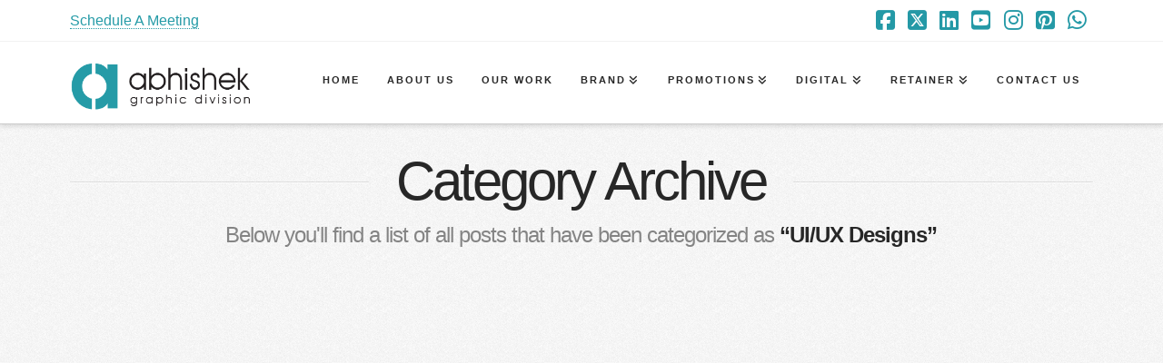

--- FILE ---
content_type: text/html; charset=UTF-8
request_url: https://www.aabhishek.com/category/ui-ux-designs/
body_size: 26168
content:
<!DOCTYPE html><html class="no-js" lang="en-US"><head><script data-no-optimize="1">var litespeed_docref=sessionStorage.getItem("litespeed_docref");litespeed_docref&&(Object.defineProperty(document,"referrer",{get:function(){return litespeed_docref}}),sessionStorage.removeItem("litespeed_docref"));</script> <meta charset="UTF-8"><meta name="viewport" content="width=device-width, initial-scale=1.0"><link rel="pingback" href="https://www.aabhishek.com/xmlrpc.php">
 <script type="text/template" id="pvc-stats-view-template"><i class="pvc-stats-icon small" aria-hidden="true"><svg xmlns="http://www.w3.org/2000/svg" version="1.0" viewBox="0 0 502 315" preserveAspectRatio="xMidYMid meet"><g transform="translate(0,332) scale(0.1,-0.1)" fill="" stroke="none"><path d="M2394 3279 l-29 -30 -3 -207 c-2 -182 0 -211 15 -242 39 -76 157 -76 196 0 15 31 17 60 15 243 l-3 209 -33 29 c-26 23 -41 29 -80 29 -41 0 -53 -5 -78 -31z"/><path d="M3085 3251 c-45 -19 -58 -50 -96 -229 -47 -217 -49 -260 -13 -295 52 -53 146 -42 177 20 16 31 87 366 87 410 0 70 -86 122 -155 94z"/><path d="M1751 3234 c-13 -9 -29 -31 -37 -50 -12 -29 -10 -49 21 -204 19 -94 39 -189 45 -210 14 -50 54 -80 110 -80 34 0 48 6 76 34 21 21 34 44 34 59 0 14 -18 113 -40 219 -37 178 -43 195 -70 221 -36 32 -101 37 -139 11z"/><path d="M1163 3073 c-36 -7 -73 -59 -73 -102 0 -56 133 -378 171 -413 34 -32 83 -37 129 -13 70 36 67 87 -16 290 -86 209 -89 214 -129 231 -35 14 -42 15 -82 7z"/><path d="M3689 3066 c-15 -9 -33 -30 -42 -48 -48 -103 -147 -355 -147 -375 0 -98 131 -148 192 -74 13 15 57 108 97 206 80 196 84 226 37 273 -30 30 -99 39 -137 18z"/><path d="M583 2784 c-38 -19 -67 -74 -58 -113 9 -42 211 -354 242 -373 16 -10 45 -18 66 -18 51 0 107 52 107 100 0 39 -1 41 -124 234 -80 126 -108 162 -133 173 -41 17 -61 16 -100 -3z"/><path d="M4250 2784 c-14 -9 -74 -91 -133 -183 -95 -150 -107 -173 -107 -213 0 -55 33 -94 87 -104 67 -13 90 8 211 198 130 202 137 225 78 284 -27 27 -42 34 -72 34 -22 0 -50 -8 -64 -16z"/><path d="M2275 2693 c-553 -48 -1095 -270 -1585 -649 -135 -104 -459 -423 -483 -476 -23 -49 -22 -139 2 -186 73 -142 361 -457 571 -626 285 -228 642 -407 990 -497 242 -63 336 -73 660 -74 310 0 370 5 595 52 535 111 1045 392 1455 803 122 121 250 273 275 326 19 41 19 137 0 174 -41 79 -309 363 -465 492 -447 370 -946 591 -1479 653 -113 14 -422 18 -536 8z m395 -428 c171 -34 330 -124 456 -258 112 -119 167 -219 211 -378 27 -96 24 -300 -5 -401 -72 -255 -236 -447 -474 -557 -132 -62 -201 -76 -368 -76 -167 0 -236 14 -368 76 -213 98 -373 271 -451 485 -162 444 86 934 547 1084 153 49 292 57 452 25z m909 -232 c222 -123 408 -262 593 -441 76 -74 138 -139 138 -144 0 -16 -233 -242 -330 -319 -155 -123 -309 -223 -461 -299 l-81 -41 32 46 c18 26 49 83 70 128 143 306 141 649 -6 957 -25 52 -61 116 -79 142 l-34 47 45 -20 c26 -10 76 -36 113 -56z m-2057 25 c-40 -58 -105 -190 -130 -263 -110 -324 -59 -707 132 -981 25 -35 42 -64 37 -64 -19 0 -241 119 -326 174 -188 122 -406 314 -532 468 l-58 71 108 103 c185 178 428 349 672 473 66 33 121 60 123 61 2 0 -10 -19 -26 -42z"/><path d="M2375 1950 c-198 -44 -350 -190 -395 -379 -18 -76 -8 -221 19 -290 114 -284 457 -406 731 -260 98 52 188 154 231 260 27 69 37 214 19 290 -38 163 -166 304 -326 360 -67 23 -215 33 -279 19z"/></g></svg></i>
	 <%= total_view %> total views	<% if ( today_view > 0 ) { %>
		<span class="views_today">,  <%= today_view %> views today</span>
	<% } %>
	</span></script> <meta name='robots' content='index, follow, max-image-preview:large, max-snippet:-1, max-video-preview:-1' /><title>UI/UX Designs | Creative Graphic Design Company in India</title><link rel="canonical" href="https://www.aabhishek.com/category/ui-ux-designs/" /><meta property="og:locale" content="en_US" /><meta property="og:type" content="article" /><meta property="og:title" content="UI/UX Designs | Creative Graphic Design Company in India" /><meta property="og:url" content="https://www.aabhishek.com/category/ui-ux-designs/" /><meta property="og:site_name" content="Creative Graphic Design Company in India" /><meta property="og:image" content="https://www.aabhishek.com/wp-content/uploads/2025/12/36-years-of-creative-graphic-design-experience-in-India.jpg" /><meta property="og:image:width" content="1170" /><meta property="og:image:height" content="800" /><meta property="og:image:type" content="image/jpeg" /><meta name="twitter:card" content="summary_large_image" /><meta name="twitter:site" content="@graphiccompany" /> <script type="application/ld+json" class="yoast-schema-graph">{"@context":"https://schema.org","@graph":[{"@type":"CollectionPage","@id":"https://www.aabhishek.com/category/ui-ux-designs/","url":"https://www.aabhishek.com/category/ui-ux-designs/","name":"UI/UX Designs | Creative Graphic Design Company in India","isPartOf":{"@id":"https://www.aabhishek.com/#website"},"primaryImageOfPage":{"@id":"https://www.aabhishek.com/category/ui-ux-designs/#primaryimage"},"image":{"@id":"https://www.aabhishek.com/category/ui-ux-designs/#primaryimage"},"thumbnailUrl":"https://www.aabhishek.com/wp-content/uploads/2018/06/UIUX-Design-Agency.jpg","breadcrumb":{"@id":"https://www.aabhishek.com/category/ui-ux-designs/#breadcrumb"},"inLanguage":"en-US"},{"@type":"ImageObject","inLanguage":"en-US","@id":"https://www.aabhishek.com/category/ui-ux-designs/#primaryimage","url":"https://www.aabhishek.com/wp-content/uploads/2018/06/UIUX-Design-Agency.jpg","contentUrl":"https://www.aabhishek.com/wp-content/uploads/2018/06/UIUX-Design-Agency.jpg","width":836,"height":468,"caption":"Top UI/UX Design Agency | UI/UX Design company | Vadodara | India"},{"@type":"BreadcrumbList","@id":"https://www.aabhishek.com/category/ui-ux-designs/#breadcrumb","itemListElement":[{"@type":"ListItem","position":1,"name":"Home","item":"https://www.aabhishek.com/"},{"@type":"ListItem","position":2,"name":"UI/UX Designs"}]},{"@type":"WebSite","@id":"https://www.aabhishek.com/#website","url":"https://www.aabhishek.com/","name":"Abhishek Graphics - Division of Abhishek Branding LLP","description":"All Creative Services Under one Roof","publisher":{"@id":"https://www.aabhishek.com/#organization"},"alternateName":"Abhishek Graphics","potentialAction":[{"@type":"SearchAction","target":{"@type":"EntryPoint","urlTemplate":"https://www.aabhishek.com/?s={search_term_string}"},"query-input":{"@type":"PropertyValueSpecification","valueRequired":true,"valueName":"search_term_string"}}],"inLanguage":"en-US"},{"@type":"Organization","@id":"https://www.aabhishek.com/#organization","name":"Abhishek Graphics","alternateName":"Graphic design service","url":"https://www.aabhishek.com/","logo":{"@type":"ImageObject","inLanguage":"en-US","@id":"https://www.aabhishek.com/#/schema/logo/image/","url":"https://www.aabhishek.com/wp-content/uploads/2025/12/Abhishek-Graphics-Creative-Graphic-Design-Agency.png","contentUrl":"https://www.aabhishek.com/wp-content/uploads/2025/12/Abhishek-Graphics-Creative-Graphic-Design-Agency.png","width":351,"height":101,"caption":"Abhishek Graphics"},"image":{"@id":"https://www.aabhishek.com/#/schema/logo/image/"},"sameAs":["https://www.facebook.com/abhishekgraphicsdesign/","https://x.com/graphiccompany","https://www.instagram.com/abhishekbranding/","https://www.linkedin.com/company/abhishek-graphics/","https://in.pinterest.com/abhishekbranding/","https://www.youtube.com/channel/UC0aGoWSWBRfrVu3DyUk9dQw","https://www.threads.com/@abhishekbranding"]}]}</script> <link rel='dns-prefetch' href='//static.addtoany.com' /><link rel='dns-prefetch' href='//use.fontawesome.com' /><style id='wp-img-auto-sizes-contain-inline-css' type='text/css'>img:is([sizes=auto i],[sizes^="auto," i]){contain-intrinsic-size:3000px 1500px}
/*# sourceURL=wp-img-auto-sizes-contain-inline-css */</style><link data-optimized="2" rel="stylesheet" href="https://www.aabhishek.com/wp-content/litespeed/css/3517d54294f5056a301c3392b92e3ad4.css?ver=c0dc0" /><style id='global-styles-inline-css' type='text/css'>:root{--wp--preset--aspect-ratio--square: 1;--wp--preset--aspect-ratio--4-3: 4/3;--wp--preset--aspect-ratio--3-4: 3/4;--wp--preset--aspect-ratio--3-2: 3/2;--wp--preset--aspect-ratio--2-3: 2/3;--wp--preset--aspect-ratio--16-9: 16/9;--wp--preset--aspect-ratio--9-16: 9/16;--wp--preset--color--black: #000000;--wp--preset--color--cyan-bluish-gray: #abb8c3;--wp--preset--color--white: #ffffff;--wp--preset--color--pale-pink: #f78da7;--wp--preset--color--vivid-red: #cf2e2e;--wp--preset--color--luminous-vivid-orange: #ff6900;--wp--preset--color--luminous-vivid-amber: #fcb900;--wp--preset--color--light-green-cyan: #7bdcb5;--wp--preset--color--vivid-green-cyan: #00d084;--wp--preset--color--pale-cyan-blue: #8ed1fc;--wp--preset--color--vivid-cyan-blue: #0693e3;--wp--preset--color--vivid-purple: #9b51e0;--wp--preset--gradient--vivid-cyan-blue-to-vivid-purple: linear-gradient(135deg,rgb(6,147,227) 0%,rgb(155,81,224) 100%);--wp--preset--gradient--light-green-cyan-to-vivid-green-cyan: linear-gradient(135deg,rgb(122,220,180) 0%,rgb(0,208,130) 100%);--wp--preset--gradient--luminous-vivid-amber-to-luminous-vivid-orange: linear-gradient(135deg,rgb(252,185,0) 0%,rgb(255,105,0) 100%);--wp--preset--gradient--luminous-vivid-orange-to-vivid-red: linear-gradient(135deg,rgb(255,105,0) 0%,rgb(207,46,46) 100%);--wp--preset--gradient--very-light-gray-to-cyan-bluish-gray: linear-gradient(135deg,rgb(238,238,238) 0%,rgb(169,184,195) 100%);--wp--preset--gradient--cool-to-warm-spectrum: linear-gradient(135deg,rgb(74,234,220) 0%,rgb(151,120,209) 20%,rgb(207,42,186) 40%,rgb(238,44,130) 60%,rgb(251,105,98) 80%,rgb(254,248,76) 100%);--wp--preset--gradient--blush-light-purple: linear-gradient(135deg,rgb(255,206,236) 0%,rgb(152,150,240) 100%);--wp--preset--gradient--blush-bordeaux: linear-gradient(135deg,rgb(254,205,165) 0%,rgb(254,45,45) 50%,rgb(107,0,62) 100%);--wp--preset--gradient--luminous-dusk: linear-gradient(135deg,rgb(255,203,112) 0%,rgb(199,81,192) 50%,rgb(65,88,208) 100%);--wp--preset--gradient--pale-ocean: linear-gradient(135deg,rgb(255,245,203) 0%,rgb(182,227,212) 50%,rgb(51,167,181) 100%);--wp--preset--gradient--electric-grass: linear-gradient(135deg,rgb(202,248,128) 0%,rgb(113,206,126) 100%);--wp--preset--gradient--midnight: linear-gradient(135deg,rgb(2,3,129) 0%,rgb(40,116,252) 100%);--wp--preset--font-size--small: 13px;--wp--preset--font-size--medium: 20px;--wp--preset--font-size--large: 36px;--wp--preset--font-size--x-large: 42px;--wp--preset--spacing--20: 0.44rem;--wp--preset--spacing--30: 0.67rem;--wp--preset--spacing--40: 1rem;--wp--preset--spacing--50: 1.5rem;--wp--preset--spacing--60: 2.25rem;--wp--preset--spacing--70: 3.38rem;--wp--preset--spacing--80: 5.06rem;--wp--preset--shadow--natural: 6px 6px 9px rgba(0, 0, 0, 0.2);--wp--preset--shadow--deep: 12px 12px 50px rgba(0, 0, 0, 0.4);--wp--preset--shadow--sharp: 6px 6px 0px rgba(0, 0, 0, 0.2);--wp--preset--shadow--outlined: 6px 6px 0px -3px rgb(255, 255, 255), 6px 6px rgb(0, 0, 0);--wp--preset--shadow--crisp: 6px 6px 0px rgb(0, 0, 0);}:where(.is-layout-flex){gap: 0.5em;}:where(.is-layout-grid){gap: 0.5em;}body .is-layout-flex{display: flex;}.is-layout-flex{flex-wrap: wrap;align-items: center;}.is-layout-flex > :is(*, div){margin: 0;}body .is-layout-grid{display: grid;}.is-layout-grid > :is(*, div){margin: 0;}:where(.wp-block-columns.is-layout-flex){gap: 2em;}:where(.wp-block-columns.is-layout-grid){gap: 2em;}:where(.wp-block-post-template.is-layout-flex){gap: 1.25em;}:where(.wp-block-post-template.is-layout-grid){gap: 1.25em;}.has-black-color{color: var(--wp--preset--color--black) !important;}.has-cyan-bluish-gray-color{color: var(--wp--preset--color--cyan-bluish-gray) !important;}.has-white-color{color: var(--wp--preset--color--white) !important;}.has-pale-pink-color{color: var(--wp--preset--color--pale-pink) !important;}.has-vivid-red-color{color: var(--wp--preset--color--vivid-red) !important;}.has-luminous-vivid-orange-color{color: var(--wp--preset--color--luminous-vivid-orange) !important;}.has-luminous-vivid-amber-color{color: var(--wp--preset--color--luminous-vivid-amber) !important;}.has-light-green-cyan-color{color: var(--wp--preset--color--light-green-cyan) !important;}.has-vivid-green-cyan-color{color: var(--wp--preset--color--vivid-green-cyan) !important;}.has-pale-cyan-blue-color{color: var(--wp--preset--color--pale-cyan-blue) !important;}.has-vivid-cyan-blue-color{color: var(--wp--preset--color--vivid-cyan-blue) !important;}.has-vivid-purple-color{color: var(--wp--preset--color--vivid-purple) !important;}.has-black-background-color{background-color: var(--wp--preset--color--black) !important;}.has-cyan-bluish-gray-background-color{background-color: var(--wp--preset--color--cyan-bluish-gray) !important;}.has-white-background-color{background-color: var(--wp--preset--color--white) !important;}.has-pale-pink-background-color{background-color: var(--wp--preset--color--pale-pink) !important;}.has-vivid-red-background-color{background-color: var(--wp--preset--color--vivid-red) !important;}.has-luminous-vivid-orange-background-color{background-color: var(--wp--preset--color--luminous-vivid-orange) !important;}.has-luminous-vivid-amber-background-color{background-color: var(--wp--preset--color--luminous-vivid-amber) !important;}.has-light-green-cyan-background-color{background-color: var(--wp--preset--color--light-green-cyan) !important;}.has-vivid-green-cyan-background-color{background-color: var(--wp--preset--color--vivid-green-cyan) !important;}.has-pale-cyan-blue-background-color{background-color: var(--wp--preset--color--pale-cyan-blue) !important;}.has-vivid-cyan-blue-background-color{background-color: var(--wp--preset--color--vivid-cyan-blue) !important;}.has-vivid-purple-background-color{background-color: var(--wp--preset--color--vivid-purple) !important;}.has-black-border-color{border-color: var(--wp--preset--color--black) !important;}.has-cyan-bluish-gray-border-color{border-color: var(--wp--preset--color--cyan-bluish-gray) !important;}.has-white-border-color{border-color: var(--wp--preset--color--white) !important;}.has-pale-pink-border-color{border-color: var(--wp--preset--color--pale-pink) !important;}.has-vivid-red-border-color{border-color: var(--wp--preset--color--vivid-red) !important;}.has-luminous-vivid-orange-border-color{border-color: var(--wp--preset--color--luminous-vivid-orange) !important;}.has-luminous-vivid-amber-border-color{border-color: var(--wp--preset--color--luminous-vivid-amber) !important;}.has-light-green-cyan-border-color{border-color: var(--wp--preset--color--light-green-cyan) !important;}.has-vivid-green-cyan-border-color{border-color: var(--wp--preset--color--vivid-green-cyan) !important;}.has-pale-cyan-blue-border-color{border-color: var(--wp--preset--color--pale-cyan-blue) !important;}.has-vivid-cyan-blue-border-color{border-color: var(--wp--preset--color--vivid-cyan-blue) !important;}.has-vivid-purple-border-color{border-color: var(--wp--preset--color--vivid-purple) !important;}.has-vivid-cyan-blue-to-vivid-purple-gradient-background{background: var(--wp--preset--gradient--vivid-cyan-blue-to-vivid-purple) !important;}.has-light-green-cyan-to-vivid-green-cyan-gradient-background{background: var(--wp--preset--gradient--light-green-cyan-to-vivid-green-cyan) !important;}.has-luminous-vivid-amber-to-luminous-vivid-orange-gradient-background{background: var(--wp--preset--gradient--luminous-vivid-amber-to-luminous-vivid-orange) !important;}.has-luminous-vivid-orange-to-vivid-red-gradient-background{background: var(--wp--preset--gradient--luminous-vivid-orange-to-vivid-red) !important;}.has-very-light-gray-to-cyan-bluish-gray-gradient-background{background: var(--wp--preset--gradient--very-light-gray-to-cyan-bluish-gray) !important;}.has-cool-to-warm-spectrum-gradient-background{background: var(--wp--preset--gradient--cool-to-warm-spectrum) !important;}.has-blush-light-purple-gradient-background{background: var(--wp--preset--gradient--blush-light-purple) !important;}.has-blush-bordeaux-gradient-background{background: var(--wp--preset--gradient--blush-bordeaux) !important;}.has-luminous-dusk-gradient-background{background: var(--wp--preset--gradient--luminous-dusk) !important;}.has-pale-ocean-gradient-background{background: var(--wp--preset--gradient--pale-ocean) !important;}.has-electric-grass-gradient-background{background: var(--wp--preset--gradient--electric-grass) !important;}.has-midnight-gradient-background{background: var(--wp--preset--gradient--midnight) !important;}.has-small-font-size{font-size: var(--wp--preset--font-size--small) !important;}.has-medium-font-size{font-size: var(--wp--preset--font-size--medium) !important;}.has-large-font-size{font-size: var(--wp--preset--font-size--large) !important;}.has-x-large-font-size{font-size: var(--wp--preset--font-size--x-large) !important;}
/*# sourceURL=global-styles-inline-css */</style><style id='classic-theme-styles-inline-css' type='text/css'>/*! This file is auto-generated */
.wp-block-button__link{color:#fff;background-color:#32373c;border-radius:9999px;box-shadow:none;text-decoration:none;padding:calc(.667em + 2px) calc(1.333em + 2px);font-size:1.125em}.wp-block-file__button{background:#32373c;color:#fff;text-decoration:none}
/*# sourceURL=/wp-includes/css/classic-themes.min.css */</style><link rel='stylesheet' id='buttonizer-icon-library-css' href='https://use.fontawesome.com/releases/v5.14.0/css/all.css?ver=6.9' type='text/css' media='all' /><style id='addtoany-inline-css' type='text/css'>@media screen and (max-width:480px){
.a2a_floating_style.a2a_vertical_style{display:none;}
}
/*# sourceURL=addtoany-inline-css */</style><style id='cs-inline-css' type='text/css'>@media (min-width:1200px){.x-hide-xl{display:none !important;}}@media (min-width:979px) and (max-width:1199px){.x-hide-lg{display:none !important;}}@media (min-width:767px) and (max-width:978px){.x-hide-md{display:none !important;}}@media (min-width:480px) and (max-width:766px){.x-hide-sm{display:none !important;}}@media (max-width:479px){.x-hide-xs{display:none !important;}} a,h1 a:hover,h2 a:hover,h3 a:hover,h4 a:hover,h5 a:hover,h6 a:hover,.x-breadcrumb-wrap a:hover,.widget ul li a:hover,.widget ol li a:hover,.widget.widget_text ul li a,.widget.widget_text ol li a,.widget_nav_menu .current-menu-item > a,.x-accordion-heading .x-accordion-toggle:hover,.x-comment-author a:hover,.x-comment-time:hover,.x-recent-posts a:hover .h-recent-posts{color:#2499a6;}a:hover,.widget.widget_text ul li a:hover,.widget.widget_text ol li a:hover,.x-twitter-widget ul li a:hover{color:#2499a6;}.rev_slider_wrapper,a.x-img-thumbnail:hover,.x-slider-container.below,.page-template-template-blank-3-php .x-slider-container.above,.page-template-template-blank-6-php .x-slider-container.above{border-color:#2499a6;}.entry-thumb:before,.x-pagination span.current,.woocommerce-pagination span[aria-current],.flex-direction-nav a,.flex-control-nav a:hover,.flex-control-nav a.flex-active,.mejs-time-current,.x-dropcap,.x-skill-bar .bar,.x-pricing-column.featured h2,.h-comments-title small,.x-entry-share .x-share:hover,.x-highlight,.x-recent-posts .x-recent-posts-img:after{background-color:#2499a6;}.x-nav-tabs > .active > a,.x-nav-tabs > .active > a:hover{box-shadow:inset 0 3px 0 0 #2499a6;}.x-main{width:calc(72% - 2.463055%);}.x-sidebar{width:calc(100% - 2.463055% - 72%);}.x-comment-author,.x-comment-time,.comment-form-author label,.comment-form-email label,.comment-form-url label,.comment-form-rating label,.comment-form-comment label,.widget_calendar #wp-calendar caption,.widget.widget_rss li .rsswidget{font-family:"Lato",sans-serif;font-weight:400;}.p-landmark-sub,.p-meta,input,button,select,textarea{font-family:"Lato",sans-serif;}.widget ul li a,.widget ol li a,.x-comment-time{color:#848484;}.widget_text ol li a,.widget_text ul li a{color:#2499a6;}.widget_text ol li a:hover,.widget_text ul li a:hover{color:#2499a6;}.comment-form-author label,.comment-form-email label,.comment-form-url label,.comment-form-rating label,.comment-form-comment label,.widget_calendar #wp-calendar th,.p-landmark-sub strong,.widget_tag_cloud .tagcloud a:hover,.widget_tag_cloud .tagcloud a:active,.entry-footer a:hover,.entry-footer a:active,.x-breadcrumbs .current,.x-comment-author,.x-comment-author a{color:#272727;}.widget_calendar #wp-calendar th{border-color:#272727;}.h-feature-headline span i{background-color:#272727;}@media (max-width:978.98px){}html{font-size:15px;}@media (min-width:479px){html{font-size:15px;}}@media (min-width:766px){html{font-size:15px;}}@media (min-width:978px){html{font-size:15px;}}@media (min-width:1199px){html{font-size:15px;}}body{font-style:normal;font-weight:400;color:#848484;background:#f3f3f3 url(//www.aabhishek.com/wp-content/uploads/2020/05/bg-integrity-1.png) center top repeat;}.w-b{font-weight:400 !important;}h1,h2,h3,h4,h5,h6,.h1,.h2,.h3,.h4,.h5,.h6,.x-text-headline{font-family:"Lato",sans-serif;font-style:normal;font-weight:400;}h1,.h1{letter-spacing:-0.017em;}h2,.h2{letter-spacing:-0.023em;}h3,.h3{letter-spacing:-0.029em;}h4,.h4{letter-spacing:-0.039em;}h5,.h5{letter-spacing:-0.044em;}h6,.h6{letter-spacing:-0.067em;}.w-h{font-weight:400 !important;}.x-container.width{width:88%;}.x-container.max{max-width:1200px;}.x-bar-content.x-container.width{flex-basis:88%;}.x-main.full{float:none;clear:both;display:block;width:auto;}@media (max-width:978.98px){.x-main.full,.x-main.left,.x-main.right,.x-sidebar.left,.x-sidebar.right{float:none;display:block;width:auto !important;}}.entry-header,.entry-content{font-size:1rem;}body,input,button,select,textarea{font-family:"Lato",sans-serif;}h1,h2,h3,h4,h5,h6,.h1,.h2,.h3,.h4,.h5,.h6,h1 a,h2 a,h3 a,h4 a,h5 a,h6 a,.h1 a,.h2 a,.h3 a,.h4 a,.h5 a,.h6 a,blockquote{color:#272727;}.cfc-h-tx{color:#272727 !important;}.cfc-h-bd{border-color:#272727 !important;}.cfc-h-bg{background-color:#272727 !important;}.cfc-b-tx{color:#848484 !important;}.cfc-b-bd{border-color:#848484 !important;}.cfc-b-bg{background-color:#848484 !important;}.x-btn,.button,[type="submit"]{color:rgb(255,255,255);border-color:#2499a6;background-color:#2499a6;margin-bottom:0.25em;text-shadow:0 0.075em 0.075em rgba(0,0,0,0.5);box-shadow:0 0.25em 0 0 #2499a6,0 4px 9px rgba(0,0,0,0.75);border-radius:0.25em;}.x-btn:hover,.button:hover,[type="submit"]:hover{color:#fff;border-color:#2499a6;background-color:#2499a6;margin-bottom:0.25em;text-shadow:0 0.075em 0.075em rgba(0,0,0,0.5);box-shadow:0 0.25em 0 0 #2499a6,0 4px 9px rgba(0,0,0,0.75);}.x-btn.x-btn-real,.x-btn.x-btn-real:hover{margin-bottom:0.25em;text-shadow:0 0.075em 0.075em rgba(0,0,0,0.65);}.x-btn.x-btn-real{box-shadow:0 0.25em 0 0 #2499a6,0 4px 9px rgba(0,0,0,0.75);}.x-btn.x-btn-real:hover{box-shadow:0 0.25em 0 0 #2499a6,0 4px 9px rgba(0,0,0,0.75);}.x-btn.x-btn-flat,.x-btn.x-btn-flat:hover{margin-bottom:0;text-shadow:0 0.075em 0.075em rgba(0,0,0,0.65);box-shadow:none;}.x-btn.x-btn-transparent,.x-btn.x-btn-transparent:hover{margin-bottom:0;border-width:3px;text-shadow:none;text-transform:uppercase;background-color:transparent;box-shadow:none;}.h-widget:before,.x-flickr-widget .h-widget:before,.x-dribbble-widget .h-widget:before{position:relative;font-weight:normal;font-style:normal;line-height:1;text-decoration:inherit;-webkit-font-smoothing:antialiased;speak:none;}.h-widget:before{padding-right:0.4em;font-family:"fontawesome";}.x-flickr-widget .h-widget:before,.x-dribbble-widget .h-widget:before{top:0.025em;padding-right:0.35em;font-family:"foundationsocial";font-size:0.785em;}.widget_archive .h-widget:before{content:"\f303";top:-0.045em;font-size:0.925em;}.widget_calendar .h-widget:before{content:"\f073";top:-0.0825em;font-size:0.85em;}.widget_categories .h-widget:before,.widget_product_categories .h-widget:before{content:"\f02e";font-size:0.95em;}.widget_nav_menu .h-widget:before,.widget_layered_nav .h-widget:before{content:"\f0c9";}.widget_meta .h-widget:before{content:"\f0fe";top:-0.065em;font-size:0.895em;}.widget_pages .h-widget:before{font-family:"FontAwesomeRegular";content:"\f15c";top:-0.065em;font-size:0.85em;}.widget_recent_reviews .h-widget:before,.widget_recent_comments .h-widget:before{content:"\f086";top:-0.065em;font-size:0.895em;}.widget_recent_entries .h-widget:before{content:"\f02d";top:-0.045em;font-size:0.875em;}.widget_rss .h-widget:before{content:"\f09e";padding-right:0.2em;}.widget_search .h-widget:before,.widget_product_search .h-widget:before{content:"\f0a4";top:-0.075em;font-size:0.85em;}.widget_tag_cloud .h-widget:before,.widget_product_tag_cloud .h-widget:before{content:"\f02c";font-size:0.925em;}.widget_text .h-widget:before{content:"\f054";padding-right:0.4em;font-size:0.925em;}.x-dribbble-widget .h-widget:before{content:"\f009";}.x-flickr-widget .h-widget:before{content:"\f010";padding-right:0.35em;}.widget_best_sellers .h-widget:before{content:"\f091";top:-0.0975em;font-size:0.815em;}.widget_shopping_cart .h-widget:before{content:"\f07a";top:-0.05em;font-size:0.945em;}.widget_products .h-widget:before{content:"\f0f2";top:-0.05em;font-size:0.945em;}.widget_featured_products .h-widget:before{content:"\f0a3";}.widget_layered_nav_filters .h-widget:before{content:"\f046";top:1px;}.widget_onsale .h-widget:before{content:"\f02b";font-size:0.925em;}.widget_price_filter .h-widget:before{content:"\f0d6";font-size:1.025em;}.widget_random_products .h-widget:before{content:"\f074";font-size:0.925em;}.widget_recently_viewed_products .h-widget:before{content:"\f06e";}.widget_recent_products .h-widget:before{content:"\f08d";top:-0.035em;font-size:0.9em;}.widget_top_rated_products .h-widget:before{content:"\f075";top:-0.145em;font-size:0.885em;}.x-topbar .p-info a:hover,.x-widgetbar .widget ul li a:hover{color:#2499a6;}.x-topbar .p-info,.x-topbar .p-info a,.x-navbar .desktop .x-nav > li > a,.x-navbar .desktop .sub-menu a,.x-navbar .mobile .x-nav li > a,.x-breadcrumb-wrap a,.x-breadcrumbs .delimiter{color:#272727;}.x-navbar .desktop .x-nav > li > a:hover,.x-navbar .desktop .x-nav > .x-active > a,.x-navbar .desktop .x-nav > .current-menu-item > a,.x-navbar .desktop .sub-menu a:hover,.x-navbar .desktop .sub-menu .x-active > a,.x-navbar .desktop .sub-menu .current-menu-item > a,.x-navbar .desktop .x-nav .x-megamenu > .sub-menu > li > a,.x-navbar .mobile .x-nav li > a:hover,.x-navbar .mobile .x-nav .x-active > a,.x-navbar .mobile .x-nav .current-menu-item > a{color:#2499a6;}.x-navbar .desktop .x-nav > li > a:hover,.x-navbar .desktop .x-nav > .x-active > a,.x-navbar .desktop .x-nav > .current-menu-item > a{box-shadow:inset 0 4px 0 0 #2499a6;}.x-navbar .desktop .x-nav > li > a{height:90px;padding-top:37px;}.x-navbar-fixed-top-active .x-navbar-wrap{margin-bottom:1px;}.x-navbar .desktop .x-nav > li ul{top:calc(90px - 15px);}.x-colophon.top,.x-colophon.bottom{border-top:1px solid #e0e0e0;border-top:1px solid rgba(0,0,0,0.085);background-color:transparent;box-shadow:inset 0 1px 0 0 rgba(255,255,255,0.8);}@media (max-width:979px){.x-navbar-fixed-top-active .x-navbar-wrap{margin-bottom:0;}}body.x-navbar-fixed-top-active .x-navbar-wrap{height:90px;}.x-navbar-inner{min-height:90px;}.x-brand{margin-top:20px;font-family:"Lato",sans-serif;font-size:38px;font-style:normal;font-weight:300;letter-spacing:-0.079em;text-transform:uppercase;color:#272727;}.x-brand:hover,.x-brand:focus{color:#272727;}.x-brand img{width:calc(400px / 2);}.x-navbar .x-nav-wrap .x-nav > li > a{font-family:"Lato",sans-serif;font-style:normal;font-weight:700;letter-spacing:0.182em;text-transform:uppercase;}.x-navbar .desktop .x-nav > li > a{font-size:11px;}.x-navbar .desktop .x-nav > li > a:not(.x-btn-navbar-woocommerce){padding-left:16px;padding-right:16px;}.x-navbar .desktop .x-nav > li > a > span{margin-right:-0.182em;}.x-btn-navbar{margin-top:19px;}.x-btn-navbar,.x-btn-navbar.collapsed{font-size:24px;}@media (max-width:979px){body.x-navbar-fixed-top-active .x-navbar-wrap{height:auto;}.x-widgetbar{left:0;right:0;}}.x-colophon.top,.x-colophon.bottom{border-top:1px solid #e0e0e0;border-top:1px solid rgba(0,0,0,0.085);background-color:transparent;box-shadow:inset 0 1px 0 0 rgba(255,255,255,0.8);}.bg .mejs-container,.x-video .mejs-container{position:unset !important;} @font-face{font-family:'FontAwesomePro';font-style:normal;font-weight:900;font-display:block;src:url('https://www.aabhishek.com/wp-content/plugins/cornerstone/assets/fonts/fa-solid-900.woff2?ver=6.7.2') format('woff2'),url('https://www.aabhishek.com/wp-content/plugins/cornerstone/assets/fonts/fa-solid-900.ttf?ver=6.7.2') format('truetype');}[data-x-fa-pro-icon]{font-family:"FontAwesomePro" !important;}[data-x-fa-pro-icon]:before{content:attr(data-x-fa-pro-icon);}[data-x-icon],[data-x-icon-o],[data-x-icon-l],[data-x-icon-s],[data-x-icon-b],[data-x-icon-sr],[data-x-icon-ss],[data-x-icon-sl],[data-x-fa-pro-icon],[class*="cs-fa-"]{display:inline-flex;font-style:normal;font-weight:400;text-decoration:inherit;text-rendering:auto;-webkit-font-smoothing:antialiased;-moz-osx-font-smoothing:grayscale;}[data-x-icon].left,[data-x-icon-o].left,[data-x-icon-l].left,[data-x-icon-s].left,[data-x-icon-b].left,[data-x-icon-sr].left,[data-x-icon-ss].left,[data-x-icon-sl].left,[data-x-fa-pro-icon].left,[class*="cs-fa-"].left{margin-right:0.5em;}[data-x-icon].right,[data-x-icon-o].right,[data-x-icon-l].right,[data-x-icon-s].right,[data-x-icon-b].right,[data-x-icon-sr].right,[data-x-icon-ss].right,[data-x-icon-sl].right,[data-x-fa-pro-icon].right,[class*="cs-fa-"].right{margin-left:0.5em;}[data-x-icon]:before,[data-x-icon-o]:before,[data-x-icon-l]:before,[data-x-icon-s]:before,[data-x-icon-b]:before,[data-x-icon-sr]:before,[data-x-icon-ss]:before,[data-x-icon-sl]:before,[data-x-fa-pro-icon]:before,[class*="cs-fa-"]:before{line-height:1;}@font-face{font-family:'FontAwesome';font-style:normal;font-weight:900;font-display:block;src:url('https://www.aabhishek.com/wp-content/plugins/cornerstone/assets/fonts/fa-solid-900.woff2?ver=6.7.2') format('woff2'),url('https://www.aabhishek.com/wp-content/plugins/cornerstone/assets/fonts/fa-solid-900.ttf?ver=6.7.2') format('truetype');}[data-x-icon],[data-x-icon-s],[data-x-icon][class*="cs-fa-"]{font-family:"FontAwesome" !important;font-weight:900;}[data-x-icon]:before,[data-x-icon][class*="cs-fa-"]:before{content:attr(data-x-icon);}[data-x-icon-s]:before{content:attr(data-x-icon-s);}@font-face{font-family:'FontAwesomeRegular';font-style:normal;font-weight:400;font-display:block;src:url('https://www.aabhishek.com/wp-content/plugins/cornerstone/assets/fonts/fa-regular-400.woff2?ver=6.7.2') format('woff2'),url('https://www.aabhishek.com/wp-content/plugins/cornerstone/assets/fonts/fa-regular-400.ttf?ver=6.7.2') format('truetype');}@font-face{font-family:'FontAwesomePro';font-style:normal;font-weight:400;font-display:block;src:url('https://www.aabhishek.com/wp-content/plugins/cornerstone/assets/fonts/fa-regular-400.woff2?ver=6.7.2') format('woff2'),url('https://www.aabhishek.com/wp-content/plugins/cornerstone/assets/fonts/fa-regular-400.ttf?ver=6.7.2') format('truetype');}[data-x-icon-o]{font-family:"FontAwesomeRegular" !important;}[data-x-icon-o]:before{content:attr(data-x-icon-o);}@font-face{font-family:'FontAwesomeLight';font-style:normal;font-weight:300;font-display:block;src:url('https://www.aabhishek.com/wp-content/plugins/cornerstone/assets/fonts/fa-light-300.woff2?ver=6.7.2') format('woff2'),url('https://www.aabhishek.com/wp-content/plugins/cornerstone/assets/fonts/fa-light-300.ttf?ver=6.7.2') format('truetype');}@font-face{font-family:'FontAwesomePro';font-style:normal;font-weight:300;font-display:block;src:url('https://www.aabhishek.com/wp-content/plugins/cornerstone/assets/fonts/fa-light-300.woff2?ver=6.7.2') format('woff2'),url('https://www.aabhishek.com/wp-content/plugins/cornerstone/assets/fonts/fa-light-300.ttf?ver=6.7.2') format('truetype');}[data-x-icon-l]{font-family:"FontAwesomeLight" !important;font-weight:300;}[data-x-icon-l]:before{content:attr(data-x-icon-l);}@font-face{font-family:'FontAwesomeBrands';font-style:normal;font-weight:normal;font-display:block;src:url('https://www.aabhishek.com/wp-content/plugins/cornerstone/assets/fonts/fa-brands-400.woff2?ver=6.7.2') format('woff2'),url('https://www.aabhishek.com/wp-content/plugins/cornerstone/assets/fonts/fa-brands-400.ttf?ver=6.7.2') format('truetype');}[data-x-icon-b]{font-family:"FontAwesomeBrands" !important;}[data-x-icon-b]:before{content:attr(data-x-icon-b);}.widget.widget_rss li .rsswidget:before{content:"\f35d";padding-right:0.4em;font-family:"FontAwesome";}.h-custom-headline.accent span:before,.h-custom-headline.accent span:after{height:6px;border-top:1px solid #259BA7;border-bottom:1px solid #259BA7;}.x-integrity .post .entry-footer{display:none;top:-99999em;visibility:hidden;}.blog footer.entry-footer.cf{display:none;}
/*# sourceURL=cs-inline-css */</style> <script type="litespeed/javascript" data-src="https://www.aabhishek.com/wp-includes/js/jquery/jquery.min.js" id="jquery-core-js"></script> <script id="addtoany-core-js-before" type="litespeed/javascript">window.a2a_config=window.a2a_config||{};a2a_config.callbacks=[];a2a_config.overlays=[];a2a_config.templates={}</script> <script type="text/javascript" defer src="https://static.addtoany.com/menu/page.js" id="addtoany-core-js"></script> <script id="a3-pvc-backbone-js-extra" type="litespeed/javascript">var pvc_vars={"rest_api_url":"https://www.aabhishek.com/wp-json/pvc/v1","ajax_url":"https://www.aabhishek.com/wp-admin/admin-ajax.php","security":"66c21786cc","ajax_load_type":"rest_api"}</script> <script id="responsive-lightbox-sanitizer-js-before" type="litespeed/javascript">window.RLG=window.RLG||{};window.RLG.sanitizeAllowedHosts=["youtube.com","www.youtube.com","youtu.be","vimeo.com","player.vimeo.com"]</script> <script id="responsive-lightbox-js-before" type="litespeed/javascript">var rlArgs={"script":"swipebox","selector":"lightbox","customEvents":"","activeGalleries":!0,"animation":!0,"hideCloseButtonOnMobile":!1,"removeBarsOnMobile":!1,"hideBars":!0,"hideBarsDelay":5000,"videoMaxWidth":1080,"useSVG":!0,"loopAtEnd":!1,"woocommerce_gallery":!1,"ajaxurl":"https:\/\/www.aabhishek.com\/wp-admin\/admin-ajax.php","nonce":"f2d9445f4d","preview":!1,"postId":10759,"scriptExtension":!1}</script> <link rel="https://api.w.org/" href="https://www.aabhishek.com/wp-json/" /><link rel="alternate" title="JSON" type="application/json" href="https://www.aabhishek.com/wp-json/wp/v2/categories/474" /> <script type="litespeed/javascript">(function(w,d,s,l,i){w[l]=w[l]||[];w[l].push({'gtm.start':new Date().getTime(),event:'gtm.js'});var f=d.getElementsByTagName(s)[0],j=d.createElement(s),dl=l!='dataLayer'?'&l='+l:'';j.async=!0;j.src='https://www.googletagmanager.com/gtm.js?id='+i+dl;f.parentNode.insertBefore(j,f)})(window,document,'script','dataLayer','GTM-MBWH4Z4')</script> <link rel="stylesheet" href="https://use.fontawesome.com/releases/v5.7.1/css/all.css" integrity="sha384-fnmOCqbTlWIlj8LyTjo7mOUStjsKC4pOpQbqyi7RrhN7udi9RwhKkMHpvLbHG9Sr" crossorigin="anonymous"><meta name="facebook-domain-verification" content="105p70yzt946b27fshqz6ttfnp746n" /><meta name="google-site-verification" content="sXXfDRDyzvjL7ATe2r0GA4kDt-g6v8i94HRqpT02YIY" /><meta name="google-site-verification" content="h1m5CvKrBWtxn3CK4D7quPwX4ouJWOEe1x8oS2Wa-lo" /> <script type="application/ld+json">{
  "@context": "https://schema.org",
  "@type": "LocalBusiness",
  "name": "Abhishek Graphics - Graphic Design Company",
  "address": {
    "@type": "PostalAddress",
    "streetAddress": "Abhishek Graphics, Brahmyog Apartment, Sama Rd, near Passport office, LG Nagar, Apts, Nizampura,",
    "addressLocality": "Vadodara",
    "addressRegion": "Gujarat",
    "postalCode": "390002",
    "addressCountry": "India"
  },
  "image": "https://www.aabhishek.com/wp-content/uploads/2019/02/Abhishek-Enterpise-office.jpg",
  "telephone": "+91 9377072211",
  "hasMap": "https://maps.app.goo.gl/RwnwtK842Bg3ErBo6",
  "url": "https://www.aabhishek.com/"
}</script> <style>.removed_link, a.removed_link {
	text-decoration: line-through;
}</style><meta name="generator" content="Powered by Slider Revolution 6.7.40 - responsive, Mobile-Friendly Slider Plugin for WordPress with comfortable drag and drop interface." /><link rel="icon" href="https://www.aabhishek.com/wp-content/uploads/2016/06/cropped-Logo-AG-01-e1467110337946-32x32.jpg" sizes="32x32" /><link rel="icon" href="https://www.aabhishek.com/wp-content/uploads/2016/06/cropped-Logo-AG-01-e1467110337946-192x192.jpg" sizes="192x192" /><link rel="apple-touch-icon" href="https://www.aabhishek.com/wp-content/uploads/2016/06/cropped-Logo-AG-01-e1467110337946-180x180.jpg" /><meta name="msapplication-TileImage" content="https://www.aabhishek.com/wp-content/uploads/2016/06/cropped-Logo-AG-01-e1467110337946-270x270.jpg" /> <script type="litespeed/javascript">function setREVStartSize(e){window.RSIW=window.RSIW===undefined?window.innerWidth:window.RSIW;window.RSIH=window.RSIH===undefined?window.innerHeight:window.RSIH;try{var pw=document.getElementById(e.c).parentNode.offsetWidth,newh;pw=pw===0||isNaN(pw)||(e.l=="fullwidth"||e.layout=="fullwidth")?window.RSIW:pw;e.tabw=e.tabw===undefined?0:parseInt(e.tabw);e.thumbw=e.thumbw===undefined?0:parseInt(e.thumbw);e.tabh=e.tabh===undefined?0:parseInt(e.tabh);e.thumbh=e.thumbh===undefined?0:parseInt(e.thumbh);e.tabhide=e.tabhide===undefined?0:parseInt(e.tabhide);e.thumbhide=e.thumbhide===undefined?0:parseInt(e.thumbhide);e.mh=e.mh===undefined||e.mh==""||e.mh==="auto"?0:parseInt(e.mh,0);if(e.layout==="fullscreen"||e.l==="fullscreen")
newh=Math.max(e.mh,window.RSIH);else{e.gw=Array.isArray(e.gw)?e.gw:[e.gw];for(var i in e.rl)if(e.gw[i]===undefined||e.gw[i]===0)e.gw[i]=e.gw[i-1];e.gh=e.el===undefined||e.el===""||(Array.isArray(e.el)&&e.el.length==0)?e.gh:e.el;e.gh=Array.isArray(e.gh)?e.gh:[e.gh];for(var i in e.rl)if(e.gh[i]===undefined||e.gh[i]===0)e.gh[i]=e.gh[i-1];var nl=new Array(e.rl.length),ix=0,sl;e.tabw=e.tabhide>=pw?0:e.tabw;e.thumbw=e.thumbhide>=pw?0:e.thumbw;e.tabh=e.tabhide>=pw?0:e.tabh;e.thumbh=e.thumbhide>=pw?0:e.thumbh;for(var i in e.rl)nl[i]=e.rl[i]<window.RSIW?0:e.rl[i];sl=nl[0];for(var i in nl)if(sl>nl[i]&&nl[i]>0){sl=nl[i];ix=i}
var m=pw>(e.gw[ix]+e.tabw+e.thumbw)?1:(pw-(e.tabw+e.thumbw))/(e.gw[ix]);newh=(e.gh[ix]*m)+(e.tabh+e.thumbh)}
var el=document.getElementById(e.c);if(el!==null&&el)el.style.height=newh+"px";el=document.getElementById(e.c+"_wrapper");if(el!==null&&el){el.style.height=newh+"px";el.style.display="block"}}catch(e){console.log("Failure at Presize of Slider:"+e)}}</script> <style type="text/css" id="wp-custom-css">/*
You can add your own CSS here.

Click the help icon above to learn more.
*/

#very-special-field
{
   color: #000000;
   border: 1px solid #DDDDDD;
   width: 100%;
   padding: 5px;
   margin: 5px;
}


/* Hide mobile social icon */

@media screen and (max-width: 450px) {
.x-topbar .x-social-global { display: none; }
}



/* Contact Form 7 Submit Button 
 -------------------------------*/
 .wpcf7 input[type="submit"] {
     color: #ffffff;
     font-size: 16px;
     font-weight: 600;
     background: #259BA7;
     padding: 10px 20px 10px 20px;
     border: none;
     border-radius: 3px;
     width: auto;
     text-transform: uppercase;
     letter-spacing: 3px;
 }
 .wpcf7 input:hover[type="submit"] {
     background: #494949;
     transition: all 0.4s ease 0s;
 }
 .wpcf7 input:active[type="submit"] {
     background: #000000;
 }

/* Contact Form 7 Input CSS 
 ---------------------------*/
 .wpcf7 input[type="text"],
 .wpcf7 input[type="email"],
 .wpcf7 input[type="tel"],
  select,{
     font-size: 13px;
	   color: #808080;
     background-color: #C5C9CD;
     border: none;
     width: 95%;
     padding: 1%;
 }

.wpcf7-form select {
   font-size: 13px;
	   color: #808080;
     background-color: #fffff;
     border: none;
     width: 100%;
}

.wpcf7-form textarea {
   font-size: 13px;
	   color: #808080;
     background-color: #fffff;
     border: none;
     width: 100%;
     padding: 1%;
}

.wpcf7-form .myfileupload {
    position: relative;
    overflow: hidden;
    text-align: center;
    border: 0;
    border-radius: 0;
    margin: 0 auto;
    height: 45px;
    background-color: #259BA7;     
	  color:#fff
}

::-webkit-input-placeholder { /* WebKit browsers */
color: #000 !important;
opacity: 1;
}
:-moz-placeholder { /* Mozilla Firefox 4 to 18 */
color: #000 !important;
opacity: 1;
}
::-moz-placeholder { /* Mozilla Firefox 19+ */
color: #000 !important;
opacity: 1;
}
:-ms-input-placeholder { /* Internet Explorer 10+ */
color: #000 !important;
opacity: 1;
}


@media only screen and (max-width: 650px) {
.wmpci-popup-body{top: 25px; -webkit-transform: unset; transform: unset; margin-bottom: 25px; max-width: 90%; }
}


.grecaptcha-badge {
visibility: hidden;
}</style><style id='rs-plugin-settings-inline-css' type='text/css'>.tp-caption a{color:#ff7302;text-shadow:none;-webkit-transition:all 0.2s ease-out;-moz-transition:all 0.2s ease-out;-o-transition:all 0.2s ease-out;-ms-transition:all 0.2s ease-out}.tp-caption a:hover{color:#ffa902}.tp-caption a{color:#ff7302;text-shadow:none;-webkit-transition:all 0.2s ease-out;-moz-transition:all 0.2s ease-out;-o-transition:all 0.2s ease-out;-ms-transition:all 0.2s ease-out}.tp-caption a:hover{color:#ffa902}.tp-caption a{color:#ff7302;text-shadow:none;-webkit-transition:all 0.2s ease-out;-moz-transition:all 0.2s ease-out;-o-transition:all 0.2s ease-out;-ms-transition:all 0.2s ease-out}.tp-caption a:hover{color:#ffa902}.tp-caption a{color:#ff7302;text-shadow:none;-webkit-transition:all 0.2s ease-out;-moz-transition:all 0.2s ease-out;-o-transition:all 0.2s ease-out;-ms-transition:all 0.2s ease-out}.tp-caption a:hover{color:#ffa902}.tp-caption a{color:#ff7302;text-shadow:none;-webkit-transition:all 0.2s ease-out;-moz-transition:all 0.2s ease-out;-o-transition:all 0.2s ease-out;-ms-transition:all 0.2s ease-out}.tp-caption a:hover{color:#ffa902}.tp-caption a{color:#ff7302;text-shadow:none;-webkit-transition:all 0.2s ease-out;-moz-transition:all 0.2s ease-out;-o-transition:all 0.2s ease-out;-ms-transition:all 0.2s ease-out}.tp-caption a:hover{color:#ffa902}.small-button a{letter-spacing:1px;color:#fff !important;padding:15px 40px !important;line-height:50px}.small-button a:hover{text-decoration:underline}.background-box{float:left;width:500px;height:320px;background:rgba(255,255,255,0.05)}.tp-caption a{color:#ff7302;text-shadow:none;-webkit-transition:all 0.2s ease-out;-moz-transition:all 0.2s ease-out;-o-transition:all 0.2s ease-out;-ms-transition:all 0.2s ease-out}.tp-caption a:hover{color:#ffa902}
/*# sourceURL=rs-plugin-settings-inline-css */</style></head><body class="archive category category-ui-ux-designs category-474 wp-theme-x x-integrity x-integrity-light x-full-width-layout-active x-full-width-active x-post-meta-disabled x-masonry-active x-archive-masonry-active x-navbar-fixed-top-active cornerstone-v7_7_11 x-v10_7_11">
<noscript><iframe data-lazyloaded="1" src="about:blank" data-litespeed-src="https://www.googletagmanager.com/ns.html?id=GTM-MBWH4Z4"
height="0" width="0" style="display:none;visibility:hidden"></iframe></noscript><div id="x-root" class="x-root"><div id="top" class="site"><header class="masthead masthead-inline" role="banner"><div class="x-topbar"><div class="x-topbar-inner x-container max width"><p class="p-info"><a href="https://www.aabhishek.com/schedule-meeting/" target="_blank" style="font-size: 16px; color: #259BA7;">Schedule  A Meeting </a></p><div class="x-social-global"><a href="https://www.facebook.com/abhishekgraphicsdesign/" class="facebook" title="Facebook" target="_blank" rel=""><i class='x-framework-icon x-icon-facebook-square' data-x-icon-b='&#xf082;' aria-hidden=true></i><span class="visually-hidden">Facebook</span></a><a href="https://twitter.com/graphiccompany" class="x twitter" title="X" target="_blank" rel=""><i class='x-framework-icon x-icon-x-square' data-x-icon-b='&#xe61a;' aria-hidden=true></i><span class="visually-hidden">X</span></a><a href="https://www.linkedin.com/company/abhishek-graphics" class="linkedin" title="LinkedIn" target="_blank" rel=""><i class='x-framework-icon x-icon-linkedin-square' data-x-icon-b='&#xf08c;' aria-hidden=true></i><span class="visually-hidden">LinkedIn</span></a><a href="https://www.youtube.com/c/AbhishekInfo" class="youtube" title="YouTube" target="_blank" rel=""><i class='x-framework-icon x-icon-youtube-square' data-x-icon-b='&#xf431;' aria-hidden=true></i><span class="visually-hidden">YouTube</span></a><a href="https://www.instagram.com/abhishekbranding/" class="instagram" title="Instagram" target="_blank" rel=""><i class='x-framework-icon x-icon-instagram' data-x-icon-b='&#xf16d;' aria-hidden=true></i><span class="visually-hidden">Instagram</span></a><a href="https://www.pinterest.ca/abhishekbranding/" class="pinterest" title="Pinterest" target="_blank" rel=""><i class='x-framework-icon x-icon-pinterest-square' data-x-icon-b='&#xf0d3;' aria-hidden=true></i><span class="visually-hidden">Pinterest</span></a><a href="https://api.whatsapp.com/send?phone=+919377072211&text=Hi there! " class="whatsapp" title="Whatsapp" target="_blank" rel=""><i class='x-framework-icon x-icon-whatsapp' data-x-icon-b='&#xf232;' aria-hidden=true></i><span class="visually-hidden">Whatsapp</span></a></div></div></div><div class="x-navbar-wrap"><div class="x-navbar"><div class="x-navbar-inner"><div class="x-container max width">
<a href="https://www.aabhishek.com/" class="x-brand img">
<img data-lazyloaded="1" src="[data-uri]" width="351" height="101" data-src="//www.aabhishek.com/wp-content/uploads/2025/12/Abhishek-Graphics-Creative-Graphic-Design-Agency.png" alt="Creative Graphic Design Company in India"></a>
<a href="#" id="x-btn-navbar" class="x-btn-navbar collapsed" data-x-toggle="collapse-b" data-x-toggleable="x-nav-wrap-mobile" aria-expanded="false" aria-controls="x-nav-wrap-mobile" role="button">
<i class='x-framework-icon x-icon-bars' data-x-icon-s='&#xf0c9;' aria-hidden=true></i>  <span class="visually-hidden">Navigation</span>
</a><nav class="x-nav-wrap desktop" role="navigation"><ul id="menu-main-menu" class="x-nav"><li id="menu-item-30129" class="menu-item menu-item-type-post_type menu-item-object-page menu-item-home menu-item-30129"><a href="https://www.aabhishek.com/"><span>Home<i class="x-icon x-framework-icon x-framework-icon-menu" aria-hidden="true" data-x-icon-s="&#xf103;"></i></span></a></li><li id="menu-item-6740" class="menu-item menu-item-type-post_type menu-item-object-page menu-item-6740"><a href="https://www.aabhishek.com/about-abhishek/"><span>About Us<i class="x-icon x-framework-icon x-framework-icon-menu" aria-hidden="true" data-x-icon-s="&#xf103;"></i></span></a></li><li id="menu-item-15311" class="menu-item menu-item-type-post_type menu-item-object-page menu-item-15311"><a href="https://www.aabhishek.com/work/"><span>Our Work<i class="x-icon x-framework-icon x-framework-icon-menu" aria-hidden="true" data-x-icon-s="&#xf103;"></i></span></a></li><li id="menu-item-14712" class="menu-item menu-item-type-custom menu-item-object-custom menu-item-has-children menu-item-14712"><a href="#"><span>Brand<i class="x-icon x-framework-icon x-framework-icon-menu" aria-hidden="true" data-x-icon-s="&#xf103;"></i></span></a><ul class="sub-menu"><li id="menu-item-28846" class="menu-item menu-item-type-post_type menu-item-object-post menu-item-28846"><a href="https://www.aabhishek.com/budget-logo-design/"><span>Budget Logo Design<i class="x-icon x-framework-icon x-framework-icon-menu" aria-hidden="true" data-x-icon-s="&#xf103;"></i></span></a></li><li id="menu-item-28136" class="menu-item menu-item-type-post_type menu-item-object-page menu-item-28136"><a href="https://www.aabhishek.com/custom-logo-design/"><span>Custom Logo Design<i class="x-icon x-framework-icon x-framework-icon-menu" aria-hidden="true" data-x-icon-s="&#xf103;"></i></span></a></li><li id="menu-item-20012" class="menu-item menu-item-type-post_type menu-item-object-page menu-item-20012"><a href="https://www.aabhishek.com/logo-design/"><span>Logo Design<i class="x-icon x-framework-icon x-framework-icon-menu" aria-hidden="true" data-x-icon-s="&#xf103;"></i></span></a></li><li id="menu-item-14718" class="menu-item menu-item-type-post_type menu-item-object-page menu-item-14718"><a href="https://www.aabhishek.com/restaurant-branding/"><span>Restaurant Branding<i class="x-icon x-framework-icon x-framework-icon-menu" aria-hidden="true" data-x-icon-s="&#xf103;"></i></span></a></li><li id="menu-item-29041" class="menu-item menu-item-type-post_type menu-item-object-page menu-item-29041"><a href="https://www.aabhishek.com/brand-naming-tagline/"><span>Brand Naming<i class="x-icon x-framework-icon x-framework-icon-menu" aria-hidden="true" data-x-icon-s="&#xf103;"></i></span></a></li><li id="menu-item-28471" class="menu-item menu-item-type-post_type menu-item-object-page menu-item-28471"><a href="https://www.aabhishek.com/education-branding/"><span>Education Branding<i class="x-icon x-framework-icon x-framework-icon-menu" aria-hidden="true" data-x-icon-s="&#xf103;"></i></span></a></li><li id="menu-item-14716" class="menu-item menu-item-type-post_type menu-item-object-page menu-item-14716"><a href="https://www.aabhishek.com/healthcare-pharma-branding-agency/"><span>Healthcare &#038; Pharma Branding<i class="x-icon x-framework-icon x-framework-icon-menu" aria-hidden="true" data-x-icon-s="&#xf103;"></i></span></a></li><li id="menu-item-22637" class="menu-item menu-item-type-post_type menu-item-object-page menu-item-22637"><a href="https://www.aabhishek.com/real-estate-branding/"><span>Real Estate Branding<i class="x-icon x-framework-icon x-framework-icon-menu" aria-hidden="true" data-x-icon-s="&#xf103;"></i></span></a></li><li id="menu-item-6743" class="menu-item menu-item-type-post_type menu-item-object-page menu-item-6743"><a href="https://www.aabhishek.com/icon-design/"><span>Icon Design<i class="x-icon x-framework-icon x-framework-icon-menu" aria-hidden="true" data-x-icon-s="&#xf103;"></i></span></a></li><li id="menu-item-6748" class="menu-item menu-item-type-post_type menu-item-object-page menu-item-6748"><a href="https://www.aabhishek.com/infographic-design/"><span>Infographic Design<i class="x-icon x-framework-icon x-framework-icon-menu" aria-hidden="true" data-x-icon-s="&#xf103;"></i></span></a></li></ul></li><li id="menu-item-14713" class="menu-item menu-item-type-custom menu-item-object-custom menu-item-has-children menu-item-14713"><a href="#"><span>Promotions<i class="x-icon x-framework-icon x-framework-icon-menu" aria-hidden="true" data-x-icon-s="&#xf103;"></i></span></a><ul class="sub-menu"><li id="menu-item-6746" class="menu-item menu-item-type-post_type menu-item-object-page menu-item-6746"><a href="https://www.aabhishek.com/brochure-design/"><span>Brochure Design<i class="x-icon x-framework-icon x-framework-icon-menu" aria-hidden="true" data-x-icon-s="&#xf103;"></i></span></a></li><li id="menu-item-14719" class="menu-item menu-item-type-post_type menu-item-object-page menu-item-14719"><a href="https://www.aabhishek.com/digital-brochure-design/"><span>Digital Brochure Design<i class="x-icon x-framework-icon x-framework-icon-menu" aria-hidden="true" data-x-icon-s="&#xf103;"></i></span></a></li><li id="menu-item-9564" class="menu-item menu-item-type-post_type menu-item-object-page menu-item-9564"><a href="https://www.aabhishek.com/company-profile-design/"><span>Company Profile Design<i class="x-icon x-framework-icon x-framework-icon-menu" aria-hidden="true" data-x-icon-s="&#xf103;"></i></span></a></li><li id="menu-item-6741" class="menu-item menu-item-type-post_type menu-item-object-page menu-item-6741"><a href="https://www.aabhishek.com/packaging-design/"><span>Packaging Design<i class="x-icon x-framework-icon x-framework-icon-menu" aria-hidden="true" data-x-icon-s="&#xf103;"></i></span></a></li><li id="menu-item-6745" class="menu-item menu-item-type-post_type menu-item-object-page menu-item-6745"><a href="https://www.aabhishek.com/exhibition-stall-design/"><span>Exhibition Stall Design<i class="x-icon x-framework-icon x-framework-icon-menu" aria-hidden="true" data-x-icon-s="&#xf103;"></i></span></a></li><li id="menu-item-10701" class="menu-item menu-item-type-post_type menu-item-object-page menu-item-10701"><a href="https://www.aabhishek.com/indoor-outdoor-promotions-design-services/"><span>Indoor-Outdoor Promotions Design<i class="x-icon x-framework-icon x-framework-icon-menu" aria-hidden="true" data-x-icon-s="&#xf103;"></i></span></a></li><li id="menu-item-18504" class="menu-item menu-item-type-post_type menu-item-object-post menu-item-18504"><a href="https://www.aabhishek.com/visual-aid-design-company-india/"><span>Visual Aid Design<i class="x-icon x-framework-icon x-framework-icon-menu" aria-hidden="true" data-x-icon-s="&#xf103;"></i></span></a></li><li id="menu-item-29560" class="menu-item menu-item-type-post_type menu-item-object-post menu-item-29560"><a href="https://www.aabhishek.com/pharma-video-visual-aid-design/"><span>Video Visual aid Design<i class="x-icon x-framework-icon x-framework-icon-menu" aria-hidden="true" data-x-icon-s="&#xf103;"></i></span></a></li><li id="menu-item-15104" class="menu-item menu-item-type-post_type menu-item-object-page menu-item-15104"><a href="https://www.aabhishek.com/large-format-signage-design/"><span>Signage Design<i class="x-icon x-framework-icon x-framework-icon-menu" aria-hidden="true" data-x-icon-s="&#xf103;"></i></span></a></li><li id="menu-item-21981" class="menu-item menu-item-type-post_type menu-item-object-page menu-item-21981"><a href="https://www.aabhishek.com/wall-graphics-design/"><span>Wall Graphics Design<i class="x-icon x-framework-icon x-framework-icon-menu" aria-hidden="true" data-x-icon-s="&#xf103;"></i></span></a></li><li id="menu-item-15144" class="menu-item menu-item-type-post_type menu-item-object-page menu-item-15144"><a href="https://www.aabhishek.com/vehicle-graphics/"><span>Vehicle Graphics<i class="x-icon x-framework-icon x-framework-icon-menu" aria-hidden="true" data-x-icon-s="&#xf103;"></i></span></a></li><li id="menu-item-14721" class="menu-item menu-item-type-post_type menu-item-object-page menu-item-14721"><a href="https://www.aabhishek.com/magazine-design/"><span>Magazine Design<i class="x-icon x-framework-icon x-framework-icon-menu" aria-hidden="true" data-x-icon-s="&#xf103;"></i></span></a></li><li id="menu-item-18066" class="menu-item menu-item-type-post_type menu-item-object-post menu-item-18066"><a href="https://www.aabhishek.com/flyers-design-company-india/"><span>Flyers Design<i class="x-icon x-framework-icon x-framework-icon-menu" aria-hidden="true" data-x-icon-s="&#xf103;"></i></span></a></li><li id="menu-item-14720" class="menu-item menu-item-type-post_type menu-item-object-page menu-item-14720"><a href="https://www.aabhishek.com/poster-design/"><span>Poster Design<i class="x-icon x-framework-icon x-framework-icon-menu" aria-hidden="true" data-x-icon-s="&#xf103;"></i></span></a></li><li id="menu-item-29031" class="menu-item menu-item-type-post_type menu-item-object-page menu-item-29031"><a href="https://www.aabhishek.com/budget-menu-card-design/"><span>Budget Menu Design<i class="x-icon x-framework-icon x-framework-icon-menu" aria-hidden="true" data-x-icon-s="&#xf103;"></i></span></a></li><li id="menu-item-26842" class="menu-item menu-item-type-post_type menu-item-object-post menu-item-26842"><a href="https://www.aabhishek.com/menu-card-design/"><span>Menu Card Design<i class="x-icon x-framework-icon x-framework-icon-menu" aria-hidden="true" data-x-icon-s="&#xf103;"></i></span></a></li><li id="menu-item-11268" class="menu-item menu-item-type-post_type menu-item-object-page menu-item-11268"><a href="https://www.aabhishek.com/calendar-design/"><span>Calendar Design<i class="x-icon x-framework-icon x-framework-icon-menu" aria-hidden="true" data-x-icon-s="&#xf103;"></i></span></a></li><li id="menu-item-15350" class="menu-item menu-item-type-post_type menu-item-object-page menu-item-15350"><a href="https://www.aabhishek.com/certificate-design/"><span>Certificate Design<i class="x-icon x-framework-icon x-framework-icon-menu" aria-hidden="true" data-x-icon-s="&#xf103;"></i></span></a></li><li id="menu-item-23129" class="menu-item menu-item-type-post_type menu-item-object-post menu-item-23129"><a href="https://www.aabhishek.com/shopping-bag-design/"><span>Shopping Bag Design<i class="x-icon x-framework-icon x-framework-icon-menu" aria-hidden="true" data-x-icon-s="&#xf103;"></i></span></a></li><li id="menu-item-27724" class="menu-item menu-item-type-post_type menu-item-object-post menu-item-27724"><a href="https://www.aabhishek.com/id-card-design/"><span>ID Card Design<i class="x-icon x-framework-icon x-framework-icon-menu" aria-hidden="true" data-x-icon-s="&#xf103;"></i></span></a></li><li id="menu-item-27791" class="menu-item menu-item-type-post_type menu-item-object-page menu-item-27791"><a href="https://www.aabhishek.com/newspaper-ad-design/"><span>Newspaper ad design<i class="x-icon x-framework-icon x-framework-icon-menu" aria-hidden="true" data-x-icon-s="&#xf103;"></i></span></a></li></ul></li><li id="menu-item-14714" class="menu-item menu-item-type-custom menu-item-object-custom menu-item-has-children menu-item-14714"><a href="#"><span>Digital<i class="x-icon x-framework-icon x-framework-icon-menu" aria-hidden="true" data-x-icon-s="&#xf103;"></i></span></a><ul class="sub-menu"><li id="menu-item-18065" class="menu-item menu-item-type-post_type menu-item-object-post menu-item-18065"><a href="https://www.aabhishek.com/budget-social-media-post-design/"><span>Budget Social Media Post Design<i class="x-icon x-framework-icon x-framework-icon-menu" aria-hidden="true" data-x-icon-s="&#xf103;"></i></span></a></li><li id="menu-item-14723" class="menu-item menu-item-type-post_type menu-item-object-page menu-item-14723"><a href="https://www.aabhishek.com/social-media-graphic-design-services/"><span>Social Media Post Graphic Design<i class="x-icon x-framework-icon x-framework-icon-menu" aria-hidden="true" data-x-icon-s="&#xf103;"></i></span></a></li><li id="menu-item-28348" class="menu-item menu-item-type-post_type menu-item-object-page menu-item-28348"><a href="https://www.aabhishek.com/budget-festival-graphics-design/"><span>Budget Festival Graphics Design<i class="x-icon x-framework-icon x-framework-icon-menu" aria-hidden="true" data-x-icon-s="&#xf103;"></i></span></a></li><li id="menu-item-21651" class="menu-item menu-item-type-post_type menu-item-object-page menu-item-21651"><a href="https://www.aabhishek.com/festival-greeting-design-service/"><span>Festival Greeting Design Service<i class="x-icon x-framework-icon x-framework-icon-menu" aria-hidden="true" data-x-icon-s="&#xf103;"></i></span></a></li><li id="menu-item-14722" class="menu-item menu-item-type-post_type menu-item-object-page menu-item-14722"><a href="https://www.aabhishek.com/whatsapp-invitation-design/"><span>WhatsApp Invitation Design<i class="x-icon x-framework-icon x-framework-icon-menu" aria-hidden="true" data-x-icon-s="&#xf103;"></i></span></a></li><li id="menu-item-14724" class="menu-item menu-item-type-post_type menu-item-object-page menu-item-14724"><a href="https://www.aabhishek.com/web-banner-and-social-banner-design/"><span>Website &#038; Social Banner Design<i class="x-icon x-framework-icon x-framework-icon-menu" aria-hidden="true" data-x-icon-s="&#xf103;"></i></span></a></li><li id="menu-item-6747" class="menu-item menu-item-type-post_type menu-item-object-page menu-item-6747"><a href="https://www.aabhishek.com/ui-ux-design/"><span>UI/UX Design<i class="x-icon x-framework-icon x-framework-icon-menu" aria-hidden="true" data-x-icon-s="&#xf103;"></i></span></a></li><li id="menu-item-28317" class="menu-item menu-item-type-post_type menu-item-object-page menu-item-28317"><a href="https://www.aabhishek.com/video-production/"><span>Video Production<i class="x-icon x-framework-icon x-framework-icon-menu" aria-hidden="true" data-x-icon-s="&#xf103;"></i></span></a></li><li id="menu-item-28318" class="menu-item menu-item-type-post_type menu-item-object-page menu-item-28318"><a href="https://www.aabhishek.com/corporate-video-production/"><span>Corporate Video Production<i class="x-icon x-framework-icon x-framework-icon-menu" aria-hidden="true" data-x-icon-s="&#xf103;"></i></span></a></li></ul></li><li id="menu-item-29169" class="menu-item menu-item-type-custom menu-item-object-custom menu-item-has-children menu-item-29169"><a href="#"><span>Retainer<i class="x-icon x-framework-icon x-framework-icon-menu" aria-hidden="true" data-x-icon-s="&#xf103;"></i></span></a><ul class="sub-menu"><li id="menu-item-29171" class="menu-item menu-item-type-post_type menu-item-object-page menu-item-29171"><a href="https://www.aabhishek.com/graphic-design-hourly-rate/"><span>Graphic Design Hourly Rate<i class="x-icon x-framework-icon x-framework-icon-menu" aria-hidden="true" data-x-icon-s="&#xf103;"></i></span></a></li><li id="menu-item-29170" class="menu-item menu-item-type-post_type menu-item-object-page menu-item-29170"><a href="https://www.aabhishek.com/graphic-design-retainer-services/"><span>Retainer Services<i class="x-icon x-framework-icon x-framework-icon-menu" aria-hidden="true" data-x-icon-s="&#xf103;"></i></span></a></li></ul></li><li id="menu-item-6739" class="menu-item menu-item-type-post_type menu-item-object-page menu-item-6739"><a href="https://www.aabhishek.com/contact-us/"><span>Contact Us<i class="x-icon x-framework-icon x-framework-icon-menu" aria-hidden="true" data-x-icon-s="&#xf103;"></i></span></a></li></ul></nav><div id="x-nav-wrap-mobile" class="x-nav-wrap mobile x-collapsed" data-x-toggleable="x-nav-wrap-mobile" data-x-toggle-collapse="1" aria-hidden="true" aria-labelledby="x-btn-navbar"><ul id="menu-main-menu-1" class="x-nav"><li class="menu-item menu-item-type-post_type menu-item-object-page menu-item-home menu-item-30129"><a href="https://www.aabhishek.com/"><span>Home<i class="x-icon x-framework-icon x-framework-icon-menu" aria-hidden="true" data-x-icon-s="&#xf103;"></i></span></a></li><li class="menu-item menu-item-type-post_type menu-item-object-page menu-item-6740"><a href="https://www.aabhishek.com/about-abhishek/"><span>About Us<i class="x-icon x-framework-icon x-framework-icon-menu" aria-hidden="true" data-x-icon-s="&#xf103;"></i></span></a></li><li class="menu-item menu-item-type-post_type menu-item-object-page menu-item-15311"><a href="https://www.aabhishek.com/work/"><span>Our Work<i class="x-icon x-framework-icon x-framework-icon-menu" aria-hidden="true" data-x-icon-s="&#xf103;"></i></span></a></li><li class="menu-item menu-item-type-custom menu-item-object-custom menu-item-has-children menu-item-14712"><a href="#"><span>Brand<i class="x-icon x-framework-icon x-framework-icon-menu" aria-hidden="true" data-x-icon-s="&#xf103;"></i></span></a><ul class="sub-menu"><li class="menu-item menu-item-type-post_type menu-item-object-post menu-item-28846"><a href="https://www.aabhishek.com/budget-logo-design/"><span>Budget Logo Design<i class="x-icon x-framework-icon x-framework-icon-menu" aria-hidden="true" data-x-icon-s="&#xf103;"></i></span></a></li><li class="menu-item menu-item-type-post_type menu-item-object-page menu-item-28136"><a href="https://www.aabhishek.com/custom-logo-design/"><span>Custom Logo Design<i class="x-icon x-framework-icon x-framework-icon-menu" aria-hidden="true" data-x-icon-s="&#xf103;"></i></span></a></li><li class="menu-item menu-item-type-post_type menu-item-object-page menu-item-20012"><a href="https://www.aabhishek.com/logo-design/"><span>Logo Design<i class="x-icon x-framework-icon x-framework-icon-menu" aria-hidden="true" data-x-icon-s="&#xf103;"></i></span></a></li><li class="menu-item menu-item-type-post_type menu-item-object-page menu-item-14718"><a href="https://www.aabhishek.com/restaurant-branding/"><span>Restaurant Branding<i class="x-icon x-framework-icon x-framework-icon-menu" aria-hidden="true" data-x-icon-s="&#xf103;"></i></span></a></li><li class="menu-item menu-item-type-post_type menu-item-object-page menu-item-29041"><a href="https://www.aabhishek.com/brand-naming-tagline/"><span>Brand Naming<i class="x-icon x-framework-icon x-framework-icon-menu" aria-hidden="true" data-x-icon-s="&#xf103;"></i></span></a></li><li class="menu-item menu-item-type-post_type menu-item-object-page menu-item-28471"><a href="https://www.aabhishek.com/education-branding/"><span>Education Branding<i class="x-icon x-framework-icon x-framework-icon-menu" aria-hidden="true" data-x-icon-s="&#xf103;"></i></span></a></li><li class="menu-item menu-item-type-post_type menu-item-object-page menu-item-14716"><a href="https://www.aabhishek.com/healthcare-pharma-branding-agency/"><span>Healthcare &#038; Pharma Branding<i class="x-icon x-framework-icon x-framework-icon-menu" aria-hidden="true" data-x-icon-s="&#xf103;"></i></span></a></li><li class="menu-item menu-item-type-post_type menu-item-object-page menu-item-22637"><a href="https://www.aabhishek.com/real-estate-branding/"><span>Real Estate Branding<i class="x-icon x-framework-icon x-framework-icon-menu" aria-hidden="true" data-x-icon-s="&#xf103;"></i></span></a></li><li class="menu-item menu-item-type-post_type menu-item-object-page menu-item-6743"><a href="https://www.aabhishek.com/icon-design/"><span>Icon Design<i class="x-icon x-framework-icon x-framework-icon-menu" aria-hidden="true" data-x-icon-s="&#xf103;"></i></span></a></li><li class="menu-item menu-item-type-post_type menu-item-object-page menu-item-6748"><a href="https://www.aabhishek.com/infographic-design/"><span>Infographic Design<i class="x-icon x-framework-icon x-framework-icon-menu" aria-hidden="true" data-x-icon-s="&#xf103;"></i></span></a></li></ul></li><li class="menu-item menu-item-type-custom menu-item-object-custom menu-item-has-children menu-item-14713"><a href="#"><span>Promotions<i class="x-icon x-framework-icon x-framework-icon-menu" aria-hidden="true" data-x-icon-s="&#xf103;"></i></span></a><ul class="sub-menu"><li class="menu-item menu-item-type-post_type menu-item-object-page menu-item-6746"><a href="https://www.aabhishek.com/brochure-design/"><span>Brochure Design<i class="x-icon x-framework-icon x-framework-icon-menu" aria-hidden="true" data-x-icon-s="&#xf103;"></i></span></a></li><li class="menu-item menu-item-type-post_type menu-item-object-page menu-item-14719"><a href="https://www.aabhishek.com/digital-brochure-design/"><span>Digital Brochure Design<i class="x-icon x-framework-icon x-framework-icon-menu" aria-hidden="true" data-x-icon-s="&#xf103;"></i></span></a></li><li class="menu-item menu-item-type-post_type menu-item-object-page menu-item-9564"><a href="https://www.aabhishek.com/company-profile-design/"><span>Company Profile Design<i class="x-icon x-framework-icon x-framework-icon-menu" aria-hidden="true" data-x-icon-s="&#xf103;"></i></span></a></li><li class="menu-item menu-item-type-post_type menu-item-object-page menu-item-6741"><a href="https://www.aabhishek.com/packaging-design/"><span>Packaging Design<i class="x-icon x-framework-icon x-framework-icon-menu" aria-hidden="true" data-x-icon-s="&#xf103;"></i></span></a></li><li class="menu-item menu-item-type-post_type menu-item-object-page menu-item-6745"><a href="https://www.aabhishek.com/exhibition-stall-design/"><span>Exhibition Stall Design<i class="x-icon x-framework-icon x-framework-icon-menu" aria-hidden="true" data-x-icon-s="&#xf103;"></i></span></a></li><li class="menu-item menu-item-type-post_type menu-item-object-page menu-item-10701"><a href="https://www.aabhishek.com/indoor-outdoor-promotions-design-services/"><span>Indoor-Outdoor Promotions Design<i class="x-icon x-framework-icon x-framework-icon-menu" aria-hidden="true" data-x-icon-s="&#xf103;"></i></span></a></li><li class="menu-item menu-item-type-post_type menu-item-object-post menu-item-18504"><a href="https://www.aabhishek.com/visual-aid-design-company-india/"><span>Visual Aid Design<i class="x-icon x-framework-icon x-framework-icon-menu" aria-hidden="true" data-x-icon-s="&#xf103;"></i></span></a></li><li class="menu-item menu-item-type-post_type menu-item-object-post menu-item-29560"><a href="https://www.aabhishek.com/pharma-video-visual-aid-design/"><span>Video Visual aid Design<i class="x-icon x-framework-icon x-framework-icon-menu" aria-hidden="true" data-x-icon-s="&#xf103;"></i></span></a></li><li class="menu-item menu-item-type-post_type menu-item-object-page menu-item-15104"><a href="https://www.aabhishek.com/large-format-signage-design/"><span>Signage Design<i class="x-icon x-framework-icon x-framework-icon-menu" aria-hidden="true" data-x-icon-s="&#xf103;"></i></span></a></li><li class="menu-item menu-item-type-post_type menu-item-object-page menu-item-21981"><a href="https://www.aabhishek.com/wall-graphics-design/"><span>Wall Graphics Design<i class="x-icon x-framework-icon x-framework-icon-menu" aria-hidden="true" data-x-icon-s="&#xf103;"></i></span></a></li><li class="menu-item menu-item-type-post_type menu-item-object-page menu-item-15144"><a href="https://www.aabhishek.com/vehicle-graphics/"><span>Vehicle Graphics<i class="x-icon x-framework-icon x-framework-icon-menu" aria-hidden="true" data-x-icon-s="&#xf103;"></i></span></a></li><li class="menu-item menu-item-type-post_type menu-item-object-page menu-item-14721"><a href="https://www.aabhishek.com/magazine-design/"><span>Magazine Design<i class="x-icon x-framework-icon x-framework-icon-menu" aria-hidden="true" data-x-icon-s="&#xf103;"></i></span></a></li><li class="menu-item menu-item-type-post_type menu-item-object-post menu-item-18066"><a href="https://www.aabhishek.com/flyers-design-company-india/"><span>Flyers Design<i class="x-icon x-framework-icon x-framework-icon-menu" aria-hidden="true" data-x-icon-s="&#xf103;"></i></span></a></li><li class="menu-item menu-item-type-post_type menu-item-object-page menu-item-14720"><a href="https://www.aabhishek.com/poster-design/"><span>Poster Design<i class="x-icon x-framework-icon x-framework-icon-menu" aria-hidden="true" data-x-icon-s="&#xf103;"></i></span></a></li><li class="menu-item menu-item-type-post_type menu-item-object-page menu-item-29031"><a href="https://www.aabhishek.com/budget-menu-card-design/"><span>Budget Menu Design<i class="x-icon x-framework-icon x-framework-icon-menu" aria-hidden="true" data-x-icon-s="&#xf103;"></i></span></a></li><li class="menu-item menu-item-type-post_type menu-item-object-post menu-item-26842"><a href="https://www.aabhishek.com/menu-card-design/"><span>Menu Card Design<i class="x-icon x-framework-icon x-framework-icon-menu" aria-hidden="true" data-x-icon-s="&#xf103;"></i></span></a></li><li class="menu-item menu-item-type-post_type menu-item-object-page menu-item-11268"><a href="https://www.aabhishek.com/calendar-design/"><span>Calendar Design<i class="x-icon x-framework-icon x-framework-icon-menu" aria-hidden="true" data-x-icon-s="&#xf103;"></i></span></a></li><li class="menu-item menu-item-type-post_type menu-item-object-page menu-item-15350"><a href="https://www.aabhishek.com/certificate-design/"><span>Certificate Design<i class="x-icon x-framework-icon x-framework-icon-menu" aria-hidden="true" data-x-icon-s="&#xf103;"></i></span></a></li><li class="menu-item menu-item-type-post_type menu-item-object-post menu-item-23129"><a href="https://www.aabhishek.com/shopping-bag-design/"><span>Shopping Bag Design<i class="x-icon x-framework-icon x-framework-icon-menu" aria-hidden="true" data-x-icon-s="&#xf103;"></i></span></a></li><li class="menu-item menu-item-type-post_type menu-item-object-post menu-item-27724"><a href="https://www.aabhishek.com/id-card-design/"><span>ID Card Design<i class="x-icon x-framework-icon x-framework-icon-menu" aria-hidden="true" data-x-icon-s="&#xf103;"></i></span></a></li><li class="menu-item menu-item-type-post_type menu-item-object-page menu-item-27791"><a href="https://www.aabhishek.com/newspaper-ad-design/"><span>Newspaper ad design<i class="x-icon x-framework-icon x-framework-icon-menu" aria-hidden="true" data-x-icon-s="&#xf103;"></i></span></a></li></ul></li><li class="menu-item menu-item-type-custom menu-item-object-custom menu-item-has-children menu-item-14714"><a href="#"><span>Digital<i class="x-icon x-framework-icon x-framework-icon-menu" aria-hidden="true" data-x-icon-s="&#xf103;"></i></span></a><ul class="sub-menu"><li class="menu-item menu-item-type-post_type menu-item-object-post menu-item-18065"><a href="https://www.aabhishek.com/budget-social-media-post-design/"><span>Budget Social Media Post Design<i class="x-icon x-framework-icon x-framework-icon-menu" aria-hidden="true" data-x-icon-s="&#xf103;"></i></span></a></li><li class="menu-item menu-item-type-post_type menu-item-object-page menu-item-14723"><a href="https://www.aabhishek.com/social-media-graphic-design-services/"><span>Social Media Post Graphic Design<i class="x-icon x-framework-icon x-framework-icon-menu" aria-hidden="true" data-x-icon-s="&#xf103;"></i></span></a></li><li class="menu-item menu-item-type-post_type menu-item-object-page menu-item-28348"><a href="https://www.aabhishek.com/budget-festival-graphics-design/"><span>Budget Festival Graphics Design<i class="x-icon x-framework-icon x-framework-icon-menu" aria-hidden="true" data-x-icon-s="&#xf103;"></i></span></a></li><li class="menu-item menu-item-type-post_type menu-item-object-page menu-item-21651"><a href="https://www.aabhishek.com/festival-greeting-design-service/"><span>Festival Greeting Design Service<i class="x-icon x-framework-icon x-framework-icon-menu" aria-hidden="true" data-x-icon-s="&#xf103;"></i></span></a></li><li class="menu-item menu-item-type-post_type menu-item-object-page menu-item-14722"><a href="https://www.aabhishek.com/whatsapp-invitation-design/"><span>WhatsApp Invitation Design<i class="x-icon x-framework-icon x-framework-icon-menu" aria-hidden="true" data-x-icon-s="&#xf103;"></i></span></a></li><li class="menu-item menu-item-type-post_type menu-item-object-page menu-item-14724"><a href="https://www.aabhishek.com/web-banner-and-social-banner-design/"><span>Website &#038; Social Banner Design<i class="x-icon x-framework-icon x-framework-icon-menu" aria-hidden="true" data-x-icon-s="&#xf103;"></i></span></a></li><li class="menu-item menu-item-type-post_type menu-item-object-page menu-item-6747"><a href="https://www.aabhishek.com/ui-ux-design/"><span>UI/UX Design<i class="x-icon x-framework-icon x-framework-icon-menu" aria-hidden="true" data-x-icon-s="&#xf103;"></i></span></a></li><li class="menu-item menu-item-type-post_type menu-item-object-page menu-item-28317"><a href="https://www.aabhishek.com/video-production/"><span>Video Production<i class="x-icon x-framework-icon x-framework-icon-menu" aria-hidden="true" data-x-icon-s="&#xf103;"></i></span></a></li><li class="menu-item menu-item-type-post_type menu-item-object-page menu-item-28318"><a href="https://www.aabhishek.com/corporate-video-production/"><span>Corporate Video Production<i class="x-icon x-framework-icon x-framework-icon-menu" aria-hidden="true" data-x-icon-s="&#xf103;"></i></span></a></li></ul></li><li class="menu-item menu-item-type-custom menu-item-object-custom menu-item-has-children menu-item-29169"><a href="#"><span>Retainer<i class="x-icon x-framework-icon x-framework-icon-menu" aria-hidden="true" data-x-icon-s="&#xf103;"></i></span></a><ul class="sub-menu"><li class="menu-item menu-item-type-post_type menu-item-object-page menu-item-29171"><a href="https://www.aabhishek.com/graphic-design-hourly-rate/"><span>Graphic Design Hourly Rate<i class="x-icon x-framework-icon x-framework-icon-menu" aria-hidden="true" data-x-icon-s="&#xf103;"></i></span></a></li><li class="menu-item menu-item-type-post_type menu-item-object-page menu-item-29170"><a href="https://www.aabhishek.com/graphic-design-retainer-services/"><span>Retainer Services<i class="x-icon x-framework-icon x-framework-icon-menu" aria-hidden="true" data-x-icon-s="&#xf103;"></i></span></a></li></ul></li><li class="menu-item menu-item-type-post_type menu-item-object-page menu-item-6739"><a href="https://www.aabhishek.com/contact-us/"><span>Contact Us<i class="x-icon x-framework-icon x-framework-icon-menu" aria-hidden="true" data-x-icon-s="&#xf103;"></i></span></a></li></ul></div></div></div></div></div></header><header class="x-header-landmark x-container max width"><h1 class="h-landmark"><span>Category Archive</span></h1><p class="p-landmark-sub"><span>Below you'll find a list of all posts that have been categorized as <strong>&ldquo;UI/UX Designs&rdquo;</strong></span></p></header><div class="x-container max width offset"><div class="x-main full" role="main"> <script type="litespeed/javascript">document.addEventListener('DOMContentLiteSpeedLoaded',()=>{var $=window.jQuery;if(!$||!$.xIsotope){console.warn('Missing jQuery or Isotope')
return}
var $container=$('#x-iso-container');$container.before('<span id="x-isotope-loading" class="x-loading"><span>');function loadIsotope(){$container.xIsotope({itemSelector:'.x-iso-container > *',resizable:!0,filter:'*',containerStyle:{overflow:'hidden',position:'relative'}});$('#x-isotope-loading').stop(!0,!0).fadeOut(300);$('#x-iso-container > *').each(function(i){$(this).delay(i*150).animate({'opacity':1},500,'xEaseIsotope')})}
if(document.readyState==='complete'){loadIsotope()}else{$(window).on('load',loadIsotope)}
$(window).xsmartresize(function(){$container.xIsotope({})})})</script> <div id="x-iso-container" class="x-iso-container x-iso-container-posts cols-3"><article id="post-10759" class="post-10759 post type-post status-publish format-standard has-post-thumbnail hentry category-ui-ux-designs tag-ui-ux-design-company tag-ui-ux-designs-agency"><div class="entry-featured">
<a href="https://www.aabhishek.com/misconceptions-about-ui-ux-design/" class="entry-thumb" title="Permalink to: &quot;Misconceptions About UI/UX Design&quot;"><img data-lazyloaded="1" src="[data-uri]" width="836" height="468" data-src="https://www.aabhishek.com/wp-content/uploads/2018/06/UIUX-Design-Agency.jpg" class="attachment-entry-fullwidth size-entry-fullwidth wp-post-image" alt="Top UI/UX Design Agency | UI/UX Design company | Vadodara | India" decoding="async" fetchpriority="high" data-srcset="https://www.aabhishek.com/wp-content/uploads/2018/06/UIUX-Design-Agency.jpg 836w, https://www.aabhishek.com/wp-content/uploads/2018/06/UIUX-Design-Agency-300x168.jpg 300w, https://www.aabhishek.com/wp-content/uploads/2018/06/UIUX-Design-Agency-768x430.jpg 768w, https://www.aabhishek.com/wp-content/uploads/2018/06/UIUX-Design-Agency-100x56.jpg 100w" data-sizes="(max-width: 836px) 100vw, 836px" /></a></div><div class="entry-wrap"><header class="entry-header"><h2 class="entry-title">
<a href="https://www.aabhishek.com/misconceptions-about-ui-ux-design/" title="Permalink to: &quot;Misconceptions About UI/UX Design&quot;">Misconceptions About UI/UX Design</a></h2></header><div class="entry-content excerpt"><p>In spite of being used for quite some time now, people seem to have many misconceptions &amp; confusion about the work done at UI/UX Design &#8230;</p><div><a href="https://www.aabhishek.com/misconceptions-about-ui-ux-design/" class="more-link">Read More</a></div><div class="pvc_clear"></div><p id="pvc_stats_10759" class="pvc_stats all  " data-element-id="10759" style=""><i class="pvc-stats-icon small" aria-hidden="true"><svg xmlns="http://www.w3.org/2000/svg" version="1.0" viewBox="0 0 502 315" preserveAspectRatio="xMidYMid meet"><g transform="translate(0,332) scale(0.1,-0.1)" fill="" stroke="none"><path d="M2394 3279 l-29 -30 -3 -207 c-2 -182 0 -211 15 -242 39 -76 157 -76 196 0 15 31 17 60 15 243 l-3 209 -33 29 c-26 23 -41 29 -80 29 -41 0 -53 -5 -78 -31z"/><path d="M3085 3251 c-45 -19 -58 -50 -96 -229 -47 -217 -49 -260 -13 -295 52 -53 146 -42 177 20 16 31 87 366 87 410 0 70 -86 122 -155 94z"/><path d="M1751 3234 c-13 -9 -29 -31 -37 -50 -12 -29 -10 -49 21 -204 19 -94 39 -189 45 -210 14 -50 54 -80 110 -80 34 0 48 6 76 34 21 21 34 44 34 59 0 14 -18 113 -40 219 -37 178 -43 195 -70 221 -36 32 -101 37 -139 11z"/><path d="M1163 3073 c-36 -7 -73 -59 -73 -102 0 -56 133 -378 171 -413 34 -32 83 -37 129 -13 70 36 67 87 -16 290 -86 209 -89 214 -129 231 -35 14 -42 15 -82 7z"/><path d="M3689 3066 c-15 -9 -33 -30 -42 -48 -48 -103 -147 -355 -147 -375 0 -98 131 -148 192 -74 13 15 57 108 97 206 80 196 84 226 37 273 -30 30 -99 39 -137 18z"/><path d="M583 2784 c-38 -19 -67 -74 -58 -113 9 -42 211 -354 242 -373 16 -10 45 -18 66 -18 51 0 107 52 107 100 0 39 -1 41 -124 234 -80 126 -108 162 -133 173 -41 17 -61 16 -100 -3z"/><path d="M4250 2784 c-14 -9 -74 -91 -133 -183 -95 -150 -107 -173 -107 -213 0 -55 33 -94 87 -104 67 -13 90 8 211 198 130 202 137 225 78 284 -27 27 -42 34 -72 34 -22 0 -50 -8 -64 -16z"/><path d="M2275 2693 c-553 -48 -1095 -270 -1585 -649 -135 -104 -459 -423 -483 -476 -23 -49 -22 -139 2 -186 73 -142 361 -457 571 -626 285 -228 642 -407 990 -497 242 -63 336 -73 660 -74 310 0 370 5 595 52 535 111 1045 392 1455 803 122 121 250 273 275 326 19 41 19 137 0 174 -41 79 -309 363 -465 492 -447 370 -946 591 -1479 653 -113 14 -422 18 -536 8z m395 -428 c171 -34 330 -124 456 -258 112 -119 167 -219 211 -378 27 -96 24 -300 -5 -401 -72 -255 -236 -447 -474 -557 -132 -62 -201 -76 -368 -76 -167 0 -236 14 -368 76 -213 98 -373 271 -451 485 -162 444 86 934 547 1084 153 49 292 57 452 25z m909 -232 c222 -123 408 -262 593 -441 76 -74 138 -139 138 -144 0 -16 -233 -242 -330 -319 -155 -123 -309 -223 -461 -299 l-81 -41 32 46 c18 26 49 83 70 128 143 306 141 649 -6 957 -25 52 -61 116 -79 142 l-34 47 45 -20 c26 -10 76 -36 113 -56z m-2057 25 c-40 -58 -105 -190 -130 -263 -110 -324 -59 -707 132 -981 25 -35 42 -64 37 -64 -19 0 -241 119 -326 174 -188 122 -406 314 -532 468 l-58 71 108 103 c185 178 428 349 672 473 66 33 121 60 123 61 2 0 -10 -19 -26 -42z"/><path d="M2375 1950 c-198 -44 -350 -190 -395 -379 -18 -76 -8 -221 19 -290 114 -284 457 -406 731 -260 98 52 188 154 231 260 27 69 37 214 19 290 -38 163 -166 304 -326 360 -67 23 -215 33 -279 19z"/></g></svg></i> <img data-lazyloaded="1" src="[data-uri]" decoding="async" width="16" height="16" alt="Loading" data-src="https://www.aabhishek.com/wp-content/plugins/page-views-count/ajax-loader-2x.gif" border=0 /></p><div class="pvc_clear"></div></div></div><footer class="entry-footer cf">
<a href="https://www.aabhishek.com/tag/ui-ux-design-company/" rel="tag">Ui / UX Design Company</a><a href="https://www.aabhishek.com/tag/ui-ux-designs-agency/" rel="tag">UI / UX Designs Agency</a></footer></article></div></div></div><footer class="x-colophon top"><div class="x-container max width"><div class="x-column x-md x-1-4"><div id="nav_menu-3" class="widget widget_nav_menu"><h4 class="h-widget">Quick Links</h4><div class="menu-quick-menu-container"><ul id="menu-quick-menu" class="menu"><li id="menu-item-13973" class="menu-item menu-item-type-post_type menu-item-object-post menu-item-13973"><a href="https://www.aabhishek.com/budget-logo-design/"><i class='x-framework-icon x-framework-icon-initial' data-x-icon-l='&#xf0da;' aria-hidden=true></i>Budget Logo Design<i class='x-framework-icon x-framework-icon-menu' data-x-icon-s='&#xf053;' aria-hidden=true></i></a></li><li id="menu-item-20013" class="menu-item menu-item-type-post_type menu-item-object-page menu-item-20013"><a href="https://www.aabhishek.com/logo-design/"><i class='x-framework-icon x-framework-icon-initial' data-x-icon-l='&#xf0da;' aria-hidden=true></i>Logo Design<i class='x-framework-icon x-framework-icon-menu' data-x-icon-s='&#xf053;' aria-hidden=true></i></a></li><li id="menu-item-8833" class="menu-item menu-item-type-post_type menu-item-object-page menu-item-8833"><a href="https://www.aabhishek.com/brochure-design/"><i class='x-framework-icon x-framework-icon-initial' data-x-icon-l='&#xf0da;' aria-hidden=true></i>Brochure Design<i class='x-framework-icon x-framework-icon-menu' data-x-icon-s='&#xf053;' aria-hidden=true></i></a></li><li id="menu-item-13086" class="menu-item menu-item-type-post_type menu-item-object-page menu-item-13086"><a href="https://www.aabhishek.com/digital-brochure-design/"><i class='x-framework-icon x-framework-icon-initial' data-x-icon-l='&#xf0da;' aria-hidden=true></i>Digital Brochure Design<i class='x-framework-icon x-framework-icon-menu' data-x-icon-s='&#xf053;' aria-hidden=true></i></a></li><li id="menu-item-8840" class="menu-item menu-item-type-post_type menu-item-object-page menu-item-8840"><a href="https://www.aabhishek.com/packaging-design/"><i class='x-framework-icon x-framework-icon-initial' data-x-icon-l='&#xf0da;' aria-hidden=true></i>Packaging Design<i class='x-framework-icon x-framework-icon-menu' data-x-icon-s='&#xf053;' aria-hidden=true></i></a></li><li id="menu-item-12659" class="menu-item menu-item-type-post_type menu-item-object-page menu-item-12659"><a href="https://www.aabhishek.com/large-format-signage-design/"><i class='x-framework-icon x-framework-icon-initial' data-x-icon-l='&#xf0da;' aria-hidden=true></i>Signage Design<i class='x-framework-icon x-framework-icon-menu' data-x-icon-s='&#xf053;' aria-hidden=true></i></a></li><li id="menu-item-11520" class="menu-item menu-item-type-post_type menu-item-object-page menu-item-11520"><a href="https://www.aabhishek.com/indoor-outdoor-promotions-design-services/"><i class='x-framework-icon x-framework-icon-initial' data-x-icon-l='&#xf0da;' aria-hidden=true></i>Indoor-Outdoor Promotions<i class='x-framework-icon x-framework-icon-menu' data-x-icon-s='&#xf053;' aria-hidden=true></i></a></li><li id="menu-item-8835" class="menu-item menu-item-type-post_type menu-item-object-page menu-item-8835"><a href="https://www.aabhishek.com/exhibition-stall-design/"><i class='x-framework-icon x-framework-icon-initial' data-x-icon-l='&#xf0da;' aria-hidden=true></i>Exhibition Stall Design<i class='x-framework-icon x-framework-icon-menu' data-x-icon-s='&#xf053;' aria-hidden=true></i></a></li><li id="menu-item-11781" class="menu-item menu-item-type-post_type menu-item-object-page menu-item-11781"><a href="https://www.aabhishek.com/video-production/"><i class='x-framework-icon x-framework-icon-initial' data-x-icon-l='&#xf0da;' aria-hidden=true></i>Video Production<i class='x-framework-icon x-framework-icon-menu' data-x-icon-s='&#xf053;' aria-hidden=true></i></a></li><li id="menu-item-13714" class="menu-item menu-item-type-post_type menu-item-object-page menu-item-13714"><a href="https://www.aabhishek.com/poster-design/"><i class='x-framework-icon x-framework-icon-initial' data-x-icon-l='&#xf0da;' aria-hidden=true></i>Poster Design<i class='x-framework-icon x-framework-icon-menu' data-x-icon-s='&#xf053;' aria-hidden=true></i></a></li><li id="menu-item-13172" class="menu-item menu-item-type-post_type menu-item-object-page menu-item-13172"><a href="https://www.aabhishek.com/magazine-design/"><i class='x-framework-icon x-framework-icon-initial' data-x-icon-l='&#xf0da;' aria-hidden=true></i>Magazine Design<i class='x-framework-icon x-framework-icon-menu' data-x-icon-s='&#xf053;' aria-hidden=true></i></a></li><li id="menu-item-9117" class="menu-item menu-item-type-post_type menu-item-object-page menu-item-9117"><a href="https://www.aabhishek.com/whatsapp-invitation-design/"><i class='x-framework-icon x-framework-icon-initial' data-x-icon-l='&#xf0da;' aria-hidden=true></i>WhatsApp Invitation Design<i class='x-framework-icon x-framework-icon-menu' data-x-icon-s='&#xf053;' aria-hidden=true></i></a></li><li id="menu-item-9904" class="menu-item menu-item-type-post_type menu-item-object-page menu-item-9904"><a href="https://www.aabhishek.com/social-media-graphic-design-services/"><i class='x-framework-icon x-framework-icon-initial' data-x-icon-l='&#xf0da;' aria-hidden=true></i>Social Media Graphics Design<i class='x-framework-icon x-framework-icon-menu' data-x-icon-s='&#xf053;' aria-hidden=true></i></a></li><li id="menu-item-13359" class="menu-item menu-item-type-post_type menu-item-object-page menu-item-13359"><a href="https://www.aabhishek.com/web-banner-and-social-banner-design/"><i class='x-framework-icon x-framework-icon-initial' data-x-icon-l='&#xf0da;' aria-hidden=true></i>Web &#038; Social Banner Design<i class='x-framework-icon x-framework-icon-menu' data-x-icon-s='&#xf053;' aria-hidden=true></i></a></li><li id="menu-item-10724" class="menu-item menu-item-type-post_type menu-item-object-page menu-item-10724"><a href="https://www.aabhishek.com/restaurant-branding/"><i class='x-framework-icon x-framework-icon-initial' data-x-icon-l='&#xf0da;' aria-hidden=true></i>Restaurant Branding<i class='x-framework-icon x-framework-icon-menu' data-x-icon-s='&#xf053;' aria-hidden=true></i></a></li><li id="menu-item-12608" class="menu-item menu-item-type-post_type menu-item-object-page menu-item-12608"><a href="https://www.aabhishek.com/healthcare-pharma-branding-agency/"><i class='x-framework-icon x-framework-icon-initial' data-x-icon-l='&#xf0da;' aria-hidden=true></i>Pharma Branding Agency<i class='x-framework-icon x-framework-icon-menu' data-x-icon-s='&#xf053;' aria-hidden=true></i></a></li></ul></div></div></div><div class="x-column x-md x-1-4"><div id="text-7" class="widget widget_text"><h4 class="h-widget">Contact Us:</h4><div class="textwidget"><p><strong style="color: #259ba7; font-size: 19px;">Abhishek Graphics </strong><br />
<strong style="color: #259ba7; font-size: 15px;">(A Division of Abhishek Branding LLP) </strong></p><p style="font-size: 15px;">Abhishek Graphics, Brahmayog Apts, Near Passport Office, Sama Road, Nizampura, Vadodara, Gujarat 390002</p><p><strong>Mobile:</strong> <a style="text-decoration: none; color: #848484;" href="tel: +91-93770 72211">+91-93770 72211</a></p><p><strong> Email: </strong> <a href="/cdn-cgi/l/email-protection" class="__cf_email__" data-cfemail="a9c0c7cfc6e9c8cbc1c0dac1ccc287c0c7cfc6">[email&#160;protected]</a></p></div></div><div id="nav_menu-4" class="widget widget_nav_menu"><div class="menu-footer-2-container"><ul id="menu-footer-2" class="menu"><li id="menu-item-14725" class="menu-item menu-item-type-post_type menu-item-object-page current_page_parent menu-item-14725"><a href="https://www.aabhishek.com/blog/"><i class='x-framework-icon x-framework-icon-initial' data-x-icon-l='&#xf0da;' aria-hidden=true></i>Blog<i class='x-framework-icon x-framework-icon-menu' data-x-icon-s='&#xf053;' aria-hidden=true></i></a></li><li id="menu-item-14387" class="menu-item menu-item-type-post_type menu-item-object-page menu-item-14387"><a href="https://www.aabhishek.com/graphic-design-retainer-services/"><i class='x-framework-icon x-framework-icon-initial' data-x-icon-l='&#xf0da;' aria-hidden=true></i>Retainer Services<i class='x-framework-icon x-framework-icon-menu' data-x-icon-s='&#xf053;' aria-hidden=true></i></a></li><li id="menu-item-21988" class="menu-item menu-item-type-post_type menu-item-object-page menu-item-21988"><a href="https://www.aabhishek.com/graphic-design-hourly-rate/"><i class='x-framework-icon x-framework-icon-initial' data-x-icon-l='&#xf0da;' aria-hidden=true></i>Graphic Design Hourly Rate<i class='x-framework-icon x-framework-icon-menu' data-x-icon-s='&#xf053;' aria-hidden=true></i></a></li><li id="menu-item-14388" class="menu-item menu-item-type-post_type menu-item-object-page menu-item-14388"><a href="https://www.aabhishek.com/work/"><i class='x-framework-icon x-framework-icon-initial' data-x-icon-l='&#xf0da;' aria-hidden=true></i>Graphic Design Work<i class='x-framework-icon x-framework-icon-menu' data-x-icon-s='&#xf053;' aria-hidden=true></i></a></li><li id="menu-item-13365" class="menu-item menu-item-type-post_type menu-item-object-page menu-item-13365"><a href="https://www.aabhishek.com/career/"><i class='x-framework-icon x-framework-icon-initial' data-x-icon-l='&#xf0da;' aria-hidden=true></i>Career<i class='x-framework-icon x-framework-icon-menu' data-x-icon-s='&#xf053;' aria-hidden=true></i></a></li><li id="menu-item-13366" class="menu-item menu-item-type-post_type menu-item-object-page menu-item-13366"><a href="https://www.aabhishek.com/faq/"><i class='x-framework-icon x-framework-icon-initial' data-x-icon-l='&#xf0da;' aria-hidden=true></i>FAQ<i class='x-framework-icon x-framework-icon-menu' data-x-icon-s='&#xf053;' aria-hidden=true></i></a></li><li id="menu-item-13513" class="menu-item menu-item-type-post_type menu-item-object-page menu-item-13513"><a href="https://www.aabhishek.com/terms-and-condition/"><i class='x-framework-icon x-framework-icon-initial' data-x-icon-l='&#xf0da;' aria-hidden=true></i>Terms and Condition<i class='x-framework-icon x-framework-icon-menu' data-x-icon-s='&#xf053;' aria-hidden=true></i></a></li><li id="menu-item-26595" class="menu-item menu-item-type-post_type menu-item-object-page menu-item-26595"><a href="https://www.aabhishek.com/privacy-policy/"><i class='x-framework-icon x-framework-icon-initial' data-x-icon-l='&#xf0da;' aria-hidden=true></i>Privacy Policy<i class='x-framework-icon x-framework-icon-menu' data-x-icon-s='&#xf053;' aria-hidden=true></i></a></li><li id="menu-item-29194" class="menu-item menu-item-type-post_type menu-item-object-page menu-item-29194"><a href="https://www.aabhishek.com/bank-detail/"><i class='x-framework-icon x-framework-icon-initial' data-x-icon-l='&#xf0da;' aria-hidden=true></i>Bank Detail<i class='x-framework-icon x-framework-icon-menu' data-x-icon-s='&#xf053;' aria-hidden=true></i></a></li></ul></div></div></div><div class="x-column x-md x-1-4"><div id="recent-posts-widget-with-thumbnails-2" class="widget recent-posts-widget-with-thumbnails"><div id="rpwwt-recent-posts-widget-with-thumbnails-2" class="rpwwt-widget"><h4 class="h-widget">Recent Posts</h4><ul><li><a href="https://www.aabhishek.com/social-media-festival-days-calendar/"><img data-lazyloaded="1" src="[data-uri]" width="50" height="50" data-src="https://www.aabhishek.com/wp-content/uploads/2025/11/2026-Social-Media-Festival-Calendar-Blog-Banner-150x150.jpg" class="attachment-50x50 size-50x50 wp-post-image" alt="2026 social media festival calendar banner, digital planner image, yearly marketing calendar" decoding="async" loading="lazy" /><span class="rpwwt-post-title">The Ultimate Social Media Festival / Days Calendar 2026 India</span></a></li><li><a href="https://www.aabhishek.com/protein-powder-packaging-design-india/"><img data-lazyloaded="1" src="[data-uri]" width="50" height="50" data-src="https://www.aabhishek.com/wp-content/uploads/2025/09/Protein-Powder-Packaging-Design-for-Healthcare-Branding-150x150.jpg" class="attachment-50x50 size-50x50 wp-post-image" alt="Protein powder black jar mockup placed on a wooden block with leaves, featuring the text “Protein Powder Packaging Design – How to Build Trust in Healthcare Products.”" decoding="async" loading="lazy" /><span class="rpwwt-post-title">Protein Powder Packaging Design How to Build Trust in Healthcare Products</span></a></li><li><a href="https://www.aabhishek.com/know-what-you-want-in-a-logo-why-it-helps/"><img data-lazyloaded="1" src="[data-uri]" width="50" height="50" data-src="https://www.aabhishek.com/wp-content/uploads/2025/05/Already-know-what-you-want-in-a-Logo-Heres-Why-Thats-a-Big-Advantage-150x150.jpg" class="attachment-50x50 size-50x50 wp-post-image" alt="Businessman with profit-focused mindset and question mark figure highlighting the advantage of knowing what you want in a logo – Abhishek Graphics, Custom logo design services, logo designer, expert logo design tips" decoding="async" loading="lazy" /><span class="rpwwt-post-title">Already Know What You Want in a Logo? Here&#8217;s Why That&#8217;s a Big Advantage</span></a></li><li><a href="https://www.aabhishek.com/restaurant-hotel-social-media-graphics-design/"><img data-lazyloaded="1" src="[data-uri]" width="50" height="50" data-src="https://www.aabhishek.com/wp-content/uploads/2025/01/Transform-your-Restaurant-Hotels-Online-Presence-with-Custom-Social-Media-Graphics-150x150.jpg" class="attachment-50x50 size-50x50 wp-post-image" alt="Custom social media graphics for restaurants and hotels, food promotions for restaurants, menu design for hotels, restaurant branding with creative designs, social media marketing for hospitality, food truck promotional graphics, boost restaurant engagement with visuals, restaurant and hotel online presence enhancement" decoding="async" loading="lazy" /><span class="rpwwt-post-title">Transform Your Restaurant &#038; Hotel&#8217;s Online Presence with Custom Social Media Graphics</span></a></li><li><a href="https://www.aabhishek.com/budget-pharmaceuticals-packaging-design/"><img data-lazyloaded="1" src="[data-uri]" width="50" height="50" data-src="https://www.aabhishek.com/wp-content/uploads/2021/11/Budget-Pharmaceuticals-Packaging-Design-India-75x75.jpg" class="attachment-50x50 size-50x50 wp-post-image" alt="Budget Pharmaceuticals Packaging Design India" decoding="async" loading="lazy" data-srcset="https://www.aabhishek.com/wp-content/uploads/2021/11/Budget-Pharmaceuticals-Packaging-Design-India-75x75.jpg 75w, https://www.aabhishek.com/wp-content/uploads/2021/11/Budget-Pharmaceuticals-Packaging-Design-India-150x150.jpg 150w" data-sizes="auto, (max-width: 50px) 100vw, 50px" /><span class="rpwwt-post-title">Budget Pharmaceuticals Packaging Design</span></a></li></ul></div></div></div><div class="x-column x-md x-1-4 last"><div id="text-2" class="widget widget_text"><h4 class="h-widget">Inquiry</h4><div class="textwidget"><p><iframe data-lazyloaded="1" src="about:blank" style="height: 700px; width: 99%; border: none;" data-litespeed-src="https://forms.zohopublic.in/abhishekbrandingllp1/form/InquiryAbhishekGraphicsConactus/formperma/BbsZJ7stwK1ZWiwfBgjIvMGSek2CG4M3SZaL8fJJg3E" frameborder="0" aria-label="Inquiry - Abhishek Graphics Conact us"></iframe></p></div></div></div></div></footer><footer class="x-colophon bottom" role="contentinfo"><div class="x-container max width"><div class="x-social-global"><a href="https://www.facebook.com/abhishekgraphicsdesign/" class="facebook" title="Facebook" target="_blank" rel=""><i class='x-framework-icon x-icon-facebook-square' data-x-icon-b='&#xf082;' aria-hidden=true></i><span class="visually-hidden">Facebook</span></a><a href="https://twitter.com/graphiccompany" class="x twitter" title="X" target="_blank" rel=""><i class='x-framework-icon x-icon-x-square' data-x-icon-b='&#xe61a;' aria-hidden=true></i><span class="visually-hidden">X</span></a><a href="https://www.linkedin.com/company/abhishek-graphics" class="linkedin" title="LinkedIn" target="_blank" rel=""><i class='x-framework-icon x-icon-linkedin-square' data-x-icon-b='&#xf08c;' aria-hidden=true></i><span class="visually-hidden">LinkedIn</span></a><a href="https://www.youtube.com/c/AbhishekInfo" class="youtube" title="YouTube" target="_blank" rel=""><i class='x-framework-icon x-icon-youtube-square' data-x-icon-b='&#xf431;' aria-hidden=true></i><span class="visually-hidden">YouTube</span></a><a href="https://www.instagram.com/abhishekbranding/" class="instagram" title="Instagram" target="_blank" rel=""><i class='x-framework-icon x-icon-instagram' data-x-icon-b='&#xf16d;' aria-hidden=true></i><span class="visually-hidden">Instagram</span></a><a href="https://www.pinterest.ca/abhishekbranding/" class="pinterest" title="Pinterest" target="_blank" rel=""><i class='x-framework-icon x-icon-pinterest-square' data-x-icon-b='&#xf0d3;' aria-hidden=true></i><span class="visually-hidden">Pinterest</span></a><a href="https://api.whatsapp.com/send?phone=+919377072211&text=Hi there! " class="whatsapp" title="Whatsapp" target="_blank" rel=""><i class='x-framework-icon x-icon-whatsapp' data-x-icon-b='&#xf232;' aria-hidden=true></i><span class="visually-hidden">Whatsapp</span></a></div><div class="x-colophon-content">
Copyright 1990-2026 Abhishek Graphics | All Rights Reserved |
<a href="https://www.aabhishek.com/" Title="Abhishek Graphics - Creative Graphic Design Company" alt=”Graphic Design Company in the world” target="_blank"> Designed By </a>
| <a href="https://www.4web.in/" Title="4web - Web Design & Development Company India" alt=”Website Development Company in India” target="_blank"> Developed By </a> |
<a href="https://www.abhishek.info/" Title="Abhishek Branding LLP - Branding & Digital Marketing Company" alt=”Branding & Digital Marketing Company in India” target="_blank" >Powered By</a> | <a href="https://www.manishvaishnav.com/" Title="Brand consultant" alt=”Brand Consultant & Brand Strategy Service” target="_blank" >Brand consultant </a></div></div></footer></div>
<span class="x-scroll-top right fade" title="Back to Top" data-rvt-scroll-top>
<i class='x-framework-icon x-icon-angle-up' data-x-icon-s='&#xf106;' aria-hidden=true></i>    </span></div>  <script data-cfasync="false" src="/cdn-cgi/scripts/5c5dd728/cloudflare-static/email-decode.min.js"></script><script type="litespeed/javascript">window.RS_MODULES=window.RS_MODULES||{};window.RS_MODULES.modules=window.RS_MODULES.modules||{};window.RS_MODULES.waiting=window.RS_MODULES.waiting||[];window.RS_MODULES.defered=!1;window.RS_MODULES.moduleWaiting=window.RS_MODULES.moduleWaiting||{};window.RS_MODULES.type='compiled'</script> <script type="litespeed/javascript">(function(){window.$zoho=window.$zoho||{};$zoho.salesiq=$zoho.salesiq||{ready:function(){}};var d=document;var s=d.createElement("script");s.type="text/javascript";s.id="zsiqscript";s.defer=!0;s.src="https://salesiq.zohopublic.in/widget?plugin_source=wordpress&wc=siqf1edccd8dc15c60b258bcd52b20d828f2fbb4eb5fb8bc562da1ee25d169288bd";d.head.appendChild(s)})()</script><script type="speculationrules">{"prefetch":[{"source":"document","where":{"and":[{"href_matches":"/*"},{"not":{"href_matches":["/wp-*.php","/wp-admin/*","/wp-content/uploads/*","/wp-content/*","/wp-content/plugins/*","/wp-content/themes/x/*","/*\\?(.+)"]}},{"not":{"selector_matches":"a[rel~=\"nofollow\"]"}},{"not":{"selector_matches":".no-prefetch, .no-prefetch a"}}]},"eagerness":"conservative"}]}</script> <div class="a2a_kit a2a_kit_size_18 a2a_floating_style a2a_vertical_style" data-a2a-scroll-show="200,400" style="left:0px;top:220px;background-color:transparent"><a class="a2a_button_facebook" href="https://www.addtoany.com/add_to/facebook?linkurl=https%3A%2F%2Fwww.aabhishek.com%2Fcategory%2Fui-ux-designs%2F&amp;linkname=UI%2FUX%20Designs%20%7C%20Creative%20Graphic%20Design%20Company%20in%20India" title="Facebook" rel="nofollow noopener" target="_blank"></a><a class="a2a_button_whatsapp" href="https://www.addtoany.com/add_to/whatsapp?linkurl=https%3A%2F%2Fwww.aabhishek.com%2Fcategory%2Fui-ux-designs%2F&amp;linkname=UI%2FUX%20Designs%20%7C%20Creative%20Graphic%20Design%20Company%20in%20India" title="WhatsApp" rel="nofollow noopener" target="_blank"></a><a class="a2a_button_google_gmail" href="https://www.addtoany.com/add_to/google_gmail?linkurl=https%3A%2F%2Fwww.aabhishek.com%2Fcategory%2Fui-ux-designs%2F&amp;linkname=UI%2FUX%20Designs%20%7C%20Creative%20Graphic%20Design%20Company%20in%20India" title="Gmail" rel="nofollow noopener" target="_blank"></a><a class="a2a_button_twitter" href="https://www.addtoany.com/add_to/twitter?linkurl=https%3A%2F%2Fwww.aabhishek.com%2Fcategory%2Fui-ux-designs%2F&amp;linkname=UI%2FUX%20Designs%20%7C%20Creative%20Graphic%20Design%20Company%20in%20India" title="Twitter" rel="nofollow noopener" target="_blank"></a><a class="a2a_button_linkedin" href="https://www.addtoany.com/add_to/linkedin?linkurl=https%3A%2F%2Fwww.aabhishek.com%2Fcategory%2Fui-ux-designs%2F&amp;linkname=UI%2FUX%20Designs%20%7C%20Creative%20Graphic%20Design%20Company%20in%20India" title="LinkedIn" rel="nofollow noopener" target="_blank"></a><a class="a2a_button_skype" href="https://www.addtoany.com/add_to/skype?linkurl=https%3A%2F%2Fwww.aabhishek.com%2Fcategory%2Fui-ux-designs%2F&amp;linkname=UI%2FUX%20Designs%20%7C%20Creative%20Graphic%20Design%20Company%20in%20India" title="Skype" rel="nofollow noopener" target="_blank"></a><a class="a2a_dd a2a_counter addtoany_share_save addtoany_share" href="https://www.addtoany.com/share"></a></div><div class="gtranslate_wrapper" id="gt-wrapper-80877115"></div><div
id="pum-29182"
role="dialog"
aria-modal="false"
class="pum pum-overlay pum-theme-15967 pum-theme-lightbox popmake-overlay click_open"
data-popmake="{&quot;id&quot;:29182,&quot;slug&quot;:&quot;order-hourly&quot;,&quot;theme_id&quot;:15967,&quot;cookies&quot;:[],&quot;triggers&quot;:[{&quot;type&quot;:&quot;click_open&quot;,&quot;settings&quot;:{&quot;cookie_name&quot;:&quot;&quot;,&quot;extra_selectors&quot;:&quot;.hour&quot;}}],&quot;mobile_disabled&quot;:null,&quot;tablet_disabled&quot;:null,&quot;meta&quot;:{&quot;display&quot;:{&quot;stackable&quot;:false,&quot;overlay_disabled&quot;:false,&quot;scrollable_content&quot;:false,&quot;disable_reposition&quot;:false,&quot;size&quot;:&quot;medium&quot;,&quot;responsive_min_width&quot;:&quot;0%&quot;,&quot;responsive_min_width_unit&quot;:false,&quot;responsive_max_width&quot;:&quot;100%&quot;,&quot;responsive_max_width_unit&quot;:false,&quot;custom_width&quot;:&quot;640px&quot;,&quot;custom_width_unit&quot;:false,&quot;custom_height&quot;:&quot;380px&quot;,&quot;custom_height_unit&quot;:false,&quot;custom_height_auto&quot;:false,&quot;location&quot;:&quot;center top&quot;,&quot;position_from_trigger&quot;:false,&quot;position_top&quot;:&quot;100&quot;,&quot;position_left&quot;:&quot;0&quot;,&quot;position_bottom&quot;:&quot;0&quot;,&quot;position_right&quot;:&quot;0&quot;,&quot;position_fixed&quot;:false,&quot;animation_type&quot;:&quot;fade&quot;,&quot;animation_speed&quot;:&quot;350&quot;,&quot;animation_origin&quot;:&quot;center top&quot;,&quot;overlay_zindex&quot;:false,&quot;zindex&quot;:&quot;1999999999&quot;},&quot;close&quot;:{&quot;text&quot;:&quot;&quot;,&quot;button_delay&quot;:&quot;0&quot;,&quot;overlay_click&quot;:false,&quot;esc_press&quot;:false,&quot;f4_press&quot;:false},&quot;click_open&quot;:[]}}"><div id="popmake-29182" class="pum-container popmake theme-15967 pum-responsive pum-responsive-medium responsive size-medium"><div class="pum-content popmake-content" tabindex="0"><p><iframe data-lazyloaded="1" src="about:blank" width="778" height="998" data-litespeed-src="https://zohosecurepay.in/checkout/yttdnhys-bvg9cdmud5lq4/Graphic-Design-OnDemand-Hourly-Package--AB" style="border:none;"></iframe></p></div>
<button type="button" class="pum-close popmake-close" aria-label="Close">
×			</button></div></div><div
id="pum-28788"
role="dialog"
aria-modal="false"
class="pum pum-overlay pum-theme-15967 pum-theme-lightbox popmake-overlay click_open"
data-popmake="{&quot;id&quot;:28788,&quot;slug&quot;:&quot;meeting-ag&quot;,&quot;theme_id&quot;:15967,&quot;cookies&quot;:[],&quot;triggers&quot;:[{&quot;type&quot;:&quot;click_open&quot;,&quot;settings&quot;:{&quot;extra_selectors&quot;:&quot;.ag&quot;}}],&quot;mobile_disabled&quot;:null,&quot;tablet_disabled&quot;:null,&quot;meta&quot;:{&quot;display&quot;:{&quot;stackable&quot;:false,&quot;overlay_disabled&quot;:false,&quot;scrollable_content&quot;:false,&quot;disable_reposition&quot;:false,&quot;size&quot;:&quot;medium&quot;,&quot;responsive_min_width&quot;:&quot;0%&quot;,&quot;responsive_min_width_unit&quot;:false,&quot;responsive_max_width&quot;:&quot;100%&quot;,&quot;responsive_max_width_unit&quot;:false,&quot;custom_width&quot;:&quot;640px&quot;,&quot;custom_width_unit&quot;:false,&quot;custom_height&quot;:&quot;380px&quot;,&quot;custom_height_unit&quot;:false,&quot;custom_height_auto&quot;:false,&quot;location&quot;:&quot;center top&quot;,&quot;position_from_trigger&quot;:false,&quot;position_top&quot;:&quot;100&quot;,&quot;position_left&quot;:&quot;0&quot;,&quot;position_bottom&quot;:&quot;0&quot;,&quot;position_right&quot;:&quot;0&quot;,&quot;position_fixed&quot;:false,&quot;animation_type&quot;:&quot;fade&quot;,&quot;animation_speed&quot;:&quot;350&quot;,&quot;animation_origin&quot;:&quot;center top&quot;,&quot;overlay_zindex&quot;:false,&quot;zindex&quot;:&quot;1999999999&quot;},&quot;close&quot;:{&quot;text&quot;:&quot;&quot;,&quot;button_delay&quot;:&quot;0&quot;,&quot;overlay_click&quot;:false,&quot;esc_press&quot;:false,&quot;f4_press&quot;:false},&quot;click_open&quot;:[]}}"><div id="popmake-28788" class="pum-container popmake theme-15967 pum-responsive pum-responsive-medium responsive size-medium"><div class="pum-content popmake-content" tabindex="0"><p><iframe data-lazyloaded="1" src="about:blank" style="border: none;" data-litespeed-src="https://zohosecurepay.in/checkout/5669ko5q-seh1y8ncw1di3/Booking-Online" width="768" height="998"></iframe></p></div>
<button type="button" class="pum-close popmake-close" aria-label="Close">
×			</button></div></div> <script id="cs-js-extra" type="litespeed/javascript">var csJsData={"linkSelector":"#x-root a[href*=\"#\"]","bp":{"base":3,"ranges":[0,480,767,979,1200],"count":4}}</script> <script id="buttonizer_frontend_javascript-js-extra" type="litespeed/javascript">var buttonizer_data={"plugin":"buttonizer","status":"success","result":[{"data":{"name":"AG","show_mobile":!0,"show_desktop":!0,"id":"fefe07ea-1ee3-4125-89dd-cfe752ccd4d5","icon_is_image":!1,"icon_image":";https://www.aabhishek.com/wp-content/uploads/2021/06/2021-06-11.png","icon_size":"29","icon_image_size":"29","background_color":"#259BA7;#259BA7","label":"Need A Help?","horizontal":"right: 1%;","vertical":"bottom: 15%;","open_on_mouseover":!0,"background_is_image":!1,"background_image":"https://www.aabhishek.com/wp-content/uploads/2021/06/2021-06-11.jpg","icon":"fas fa-comment-dots","menu_opening_animation":"default","menu_animation":"hello","menu_animation_delay":5,"menu_animation_repeat_count":0,"start_opened":!0,"show_label_desktop":"hover","show_label_mobile":"hide","advanced_scroll":15,"advanced_timeout":"","exit_intent_trigger_inactive":!1,"exit_intent":!1},"buttons":[{"name":"WhatsApp ","show_mobile":!0,"show_desktop":!0,"id":"ffdf965c-7f53-4021-affa-b35a5302e9f5","type":"whatsapp","action":"+919377072211","label":"WhatsApp","icon":"fab fa-whatsapp;fab fa-whatsapp","icon_color":"rgba(255, 255, 255, 1)","show_label_desktop":"hover","show_label_mobile":"hide","icon_size":"30;30","icon_image_size":"30;30","background_color":"rgba(79, 206, 93, 1);rgba(79, 206, 93, 1)","background_is_image":!1}]}],"warning":[],"premium":"1"};var buttonizer_ajax={"ajaxurl":"https://www.aabhishek.com/wp-admin/admin-ajax.php","version":"2.2.1","buttonizer_path":"https://www.aabhishek.com/wp-content/plugins/buttonizer-multifunctional-button-premium","buttonizer_assets":"https://www.aabhishek.com/wp-content/plugins/buttonizer-multifunctional-button-premium/assets/","base_url":"https://www.aabhishek.com","current":[],"in_preview":"","is_admin":"","cache":"090c1ee5805bb5386bdc61376ffecff9","enable_ga_clicks":"1"}</script> <script id="wp-i18n-js-after" type="litespeed/javascript">wp.i18n.setLocaleData({'text direction\u0004ltr':['ltr']})</script> <script id="contact-form-7-js-before" type="litespeed/javascript">var wpcf7={"api":{"root":"https:\/\/www.aabhishek.com\/wp-json\/","namespace":"contact-form-7\/v1"},"cached":1}</script> <script id="nbcpf-countryFlag-script-js-extra" type="litespeed/javascript">var nbcpf={"ajaxurl":"https://www.aabhishek.com/wp-admin/admin-ajax.php"}</script> <script id="nbcpf-countryFlag-script-js-after" type="litespeed/javascript">(function($){$(function(){function render_country_flags(){$(".wpcf7-countrytext").countrySelect({});$(".wpcf7-phonetext").intlTelInput({autoHideDialCode:!0,autoPlaceholder:!0,nationalMode:!1,separateDialCode:!0,hiddenInput:"full_number",initialCountry:"in",});$(".wpcf7-phonetext").each(function(){var dial_code=$(this).siblings(".flag-container").find(".selected-flag .selected-dial-code").text();var hiddenInput=$(this).attr('name');$("input[name="+hiddenInput+"-country-code]").val(dial_code)});$(".wpcf7-phonetext").on("countrychange",function(){var dial_code=$(this).siblings(".flag-container").find(".selected-flag .selected-dial-code").text();var hiddenInput=$(this).attr("name");$("input[name="+hiddenInput+"-country-code]").val(dial_code)});$(".wpcf7-phonetext").on("keyup",function(){var dial_code=$(this).siblings(".flag-container").find(".selected-flag .selected-dial-code").text();var value=$(this).val();if(value=="+")
$(this).val("");else if(value.indexOf("+")=="-1")
$(this).val(dial_code+value);else if(value.indexOf("+")>0)
$(this).val(dial_code+value.substring(dial_code.length));});$(".wpcf7-countrytext").on("keyup",function(){var country_name=$(this).siblings(".flag-dropdown").find(".country-list li.active span.country-name").text();if(country_name=="")
var country_name=$(this).siblings(".flag-dropdown").find(".country-list li.highlight span.country-name").text();var value=$(this).val();$(this).val(country_name+value.substring(country_name.length))})}
var ip_address="";jQuery.ajax({url:"https://ipapi.co/json/",success:function(response){console.log(response.country_code);if(response.country_code!==undefined){$(".wpcf7-countrytext").countrySelect({defaultCountry:response.country_code.toLowerCase(),});$(".wpcf7-phonetext").intlTelInput({autoHideDialCode:!0,autoPlaceholder:!0,nationalMode:!1,separateDialCode:!0,hiddenInput:"full_number",initialCountry:response.country_code.toLowerCase(),});$(".wpcf7-phonetext").each(function(){var hiddenInput=$(this).attr('name');var dial_code=$(this).siblings(".flag-container").find(".selected-flag .selected-dial-code").text();$("input[name="+hiddenInput+"-country-code]").val(dial_code)});$(".wpcf7-phonetext").on("countrychange",function(){var dial_code=$(this).siblings(".flag-container").find(".selected-flag .selected-dial-code").text();var hiddenInput=$(this).attr("name");$("input[name="+hiddenInput+"-country-code]").val(dial_code)});$(".wpcf7-phonetext").on("keyup",function(){var dial_code=$(this).siblings(".flag-container").find(".selected-flag .selected-dial-code").text();var value=$(this).val();if(value=="+")
$(this).val("");else if(value.indexOf("+")=="-1")
$(this).val(dial_code+value);else if(value.indexOf("+")>0)
$(this).val(dial_code+value.substring(dial_code.length));});$(".wpcf7-countrytext").on("keyup",function(){var country_name=$(this).siblings(".flag-dropdown").find(".country-list li.active span.country-name").text();if(country_name=="")
var country_name=$(this).siblings(".flag-dropdown").find(".country-list li.highlight span.country-name").text();var value=$(this).val();$(this).val(country_name+value.substring(country_name.length))})}else{render_country_flags()}},error:function(){render_country_flags()}})})})(jQuery)</script> <script id="wpcf7-redirect-script-js-extra" type="litespeed/javascript">var wpcf7r={"ajax_url":"https://www.aabhishek.com/wp-admin/admin-ajax.php"}</script> <script id="x-site-js-extra" type="litespeed/javascript">var xJsData={"scrollTop":"0.2","icons":{"down":"\u003Ci class='x-framework-icon x-icon-angle-double-down' data-x-icon-s='&#xf103;' aria-hidden=true\u003E\u003C/i\u003E","subindicator":"\u003Ci class=\"x-icon x-framework-icon x-icon-angle-double-down\" aria-hidden=\"true\" data-x-icon-s=\"&#xf103;\"\u003E\u003C/i\u003E","previous":"\u003Ci class='x-framework-icon x-icon-previous' data-x-icon-s='&#xf053;' aria-hidden=true\u003E\u003C/i\u003E","next":"\u003Ci class='x-framework-icon x-icon-next' data-x-icon-s='&#xf054;' aria-hidden=true\u003E\u003C/i\u003E","star":"\u003Ci class='x-framework-icon x-icon-star' data-x-icon-s='&#xf005;' aria-hidden=true\u003E\u003C/i\u003E"}}</script> <script id="popup-maker-site-js-extra" type="litespeed/javascript">var pum_vars={"version":"1.21.5","pm_dir_url":"https://www.aabhishek.com/wp-content/plugins/popup-maker/","ajaxurl":"https://www.aabhishek.com/wp-admin/admin-ajax.php","restapi":"https://www.aabhishek.com/wp-json/pum/v1","rest_nonce":null,"default_theme":"15966","debug_mode":"","disable_tracking":"","home_url":"/","message_position":"top","core_sub_forms_enabled":"1","popups":[],"cookie_domain":"","analytics_enabled":"1","analytics_route":"analytics","analytics_api":"https://www.aabhishek.com/wp-json/pum/v1"};var pum_sub_vars={"ajaxurl":"https://www.aabhishek.com/wp-admin/admin-ajax.php","message_position":"top"};var pum_popups={"pum-29182":{"triggers":[{"type":"click_open","settings":{"cookie_name":"","extra_selectors":".hour"}}],"cookies":[],"disable_on_mobile":!1,"disable_on_tablet":!1,"atc_promotion":null,"explain":null,"type_section":null,"theme_id":"15967","size":"medium","responsive_min_width":"0%","responsive_max_width":"100%","custom_width":"640px","custom_height_auto":!1,"custom_height":"380px","scrollable_content":!1,"animation_type":"fade","animation_speed":"350","animation_origin":"center top","open_sound":"none","custom_sound":"","location":"center top","position_top":"100","position_bottom":"0","position_left":"0","position_right":"0","position_from_trigger":!1,"position_fixed":!1,"overlay_disabled":!1,"stackable":!1,"disable_reposition":!1,"zindex":"1999999999","close_button_delay":"0","fi_promotion":null,"close_on_form_submission":!1,"close_on_form_submission_delay":"0","close_on_overlay_click":!1,"close_on_esc_press":!1,"close_on_f4_press":!1,"disable_form_reopen":!1,"disable_accessibility":!1,"theme_slug":"lightbox","id":29182,"slug":"order-hourly"},"pum-28788":{"triggers":[{"type":"click_open","settings":{"extra_selectors":".ag"}}],"cookies":[],"disable_on_mobile":!1,"disable_on_tablet":!1,"atc_promotion":null,"explain":null,"type_section":null,"theme_id":"15967","size":"medium","responsive_min_width":"0%","responsive_max_width":"100%","custom_width":"640px","custom_height_auto":!1,"custom_height":"380px","scrollable_content":!1,"animation_type":"fade","animation_speed":"350","animation_origin":"center top","open_sound":"none","custom_sound":"","location":"center top","position_top":"100","position_bottom":"0","position_left":"0","position_right":"0","position_from_trigger":!1,"position_fixed":!1,"overlay_disabled":!1,"stackable":!1,"disable_reposition":!1,"zindex":"1999999999","close_button_delay":"0","fi_promotion":null,"close_on_form_submission":!1,"close_on_form_submission_delay":"0","close_on_overlay_click":!1,"close_on_esc_press":!1,"close_on_f4_press":!1,"disable_form_reopen":!1,"disable_accessibility":!1,"theme_slug":"lightbox","id":28788,"slug":"meeting-ag"}}</script> <script type="litespeed/javascript" data-src="https://www.google.com/recaptcha/api.js?render=6LeBbJ4hAAAAAF2KZAF89iCed4VBQVjNvExCN73J&amp;ver=3.0" id="google-recaptcha-js"></script> <script id="wpcf7-recaptcha-js-before" type="litespeed/javascript">var wpcf7_recaptcha={"sitekey":"6LeBbJ4hAAAAAF2KZAF89iCed4VBQVjNvExCN73J","actions":{"homepage":"homepage","contactform":"contactform"}}</script> <script id="x-stack-js-extra" type="litespeed/javascript">var xJsStackData=[]</script> <script id="gt_widget_script_80877115-js-before" type="litespeed/javascript">window.gtranslateSettings=window.gtranslateSettings||{};window.gtranslateSettings['80877115']={"default_language":"en","languages":["af","ar","bn","zh-TW","nl","en","eo","tl","fr","fy","de","el","gu","hi","is","id","ga","it","ja","ml","mr","ne","pt","pa","ro","ru","es","sv","ta","te","th","tr","uk","ur"],"url_structure":"none","detect_browser_language":1,"flag_style":"3d","flag_size":24,"wrapper_selector":"#gt-wrapper-80877115","alt_flags":[],"switcher_open_direction":"bottom","switcher_horizontal_position":"left","switcher_vertical_position":"bottom","switcher_text_color":"#666","switcher_arrow_color":"#666","switcher_border_color":"#ccc","switcher_background_color":"#ffffff","switcher_background_shadow_color":"#efefef","switcher_background_hover_color":"#fff","dropdown_text_color":"#000","dropdown_hover_color":"#fff","dropdown_background_color":"#eee","flags_location":"\/wp-content\/plugins\/gtranslate\/flags\/"}</script><script src="https://www.aabhishek.com/wp-content/plugins/gtranslate/js/dwf.js" data-no-optimize="1" data-no-minify="1" data-gt-orig-url="/category/ui-ux-designs/" data-gt-orig-domain="www.aabhishek.com" data-gt-widget-id="80877115" defer></script> <script data-no-optimize="1">window.lazyLoadOptions=Object.assign({},{threshold:300},window.lazyLoadOptions||{});!function(t,e){"object"==typeof exports&&"undefined"!=typeof module?module.exports=e():"function"==typeof define&&define.amd?define(e):(t="undefined"!=typeof globalThis?globalThis:t||self).LazyLoad=e()}(this,function(){"use strict";function e(){return(e=Object.assign||function(t){for(var e=1;e<arguments.length;e++){var n,a=arguments[e];for(n in a)Object.prototype.hasOwnProperty.call(a,n)&&(t[n]=a[n])}return t}).apply(this,arguments)}function o(t){return e({},at,t)}function l(t,e){return t.getAttribute(gt+e)}function c(t){return l(t,vt)}function s(t,e){return function(t,e,n){e=gt+e;null!==n?t.setAttribute(e,n):t.removeAttribute(e)}(t,vt,e)}function i(t){return s(t,null),0}function r(t){return null===c(t)}function u(t){return c(t)===_t}function d(t,e,n,a){t&&(void 0===a?void 0===n?t(e):t(e,n):t(e,n,a))}function f(t,e){et?t.classList.add(e):t.className+=(t.className?" ":"")+e}function _(t,e){et?t.classList.remove(e):t.className=t.className.replace(new RegExp("(^|\\s+)"+e+"(\\s+|$)")," ").replace(/^\s+/,"").replace(/\s+$/,"")}function g(t){return t.llTempImage}function v(t,e){!e||(e=e._observer)&&e.unobserve(t)}function b(t,e){t&&(t.loadingCount+=e)}function p(t,e){t&&(t.toLoadCount=e)}function n(t){for(var e,n=[],a=0;e=t.children[a];a+=1)"SOURCE"===e.tagName&&n.push(e);return n}function h(t,e){(t=t.parentNode)&&"PICTURE"===t.tagName&&n(t).forEach(e)}function a(t,e){n(t).forEach(e)}function m(t){return!!t[lt]}function E(t){return t[lt]}function I(t){return delete t[lt]}function y(e,t){var n;m(e)||(n={},t.forEach(function(t){n[t]=e.getAttribute(t)}),e[lt]=n)}function L(a,t){var o;m(a)&&(o=E(a),t.forEach(function(t){var e,n;e=a,(t=o[n=t])?e.setAttribute(n,t):e.removeAttribute(n)}))}function k(t,e,n){f(t,e.class_loading),s(t,st),n&&(b(n,1),d(e.callback_loading,t,n))}function A(t,e,n){n&&t.setAttribute(e,n)}function O(t,e){A(t,rt,l(t,e.data_sizes)),A(t,it,l(t,e.data_srcset)),A(t,ot,l(t,e.data_src))}function w(t,e,n){var a=l(t,e.data_bg_multi),o=l(t,e.data_bg_multi_hidpi);(a=nt&&o?o:a)&&(t.style.backgroundImage=a,n=n,f(t=t,(e=e).class_applied),s(t,dt),n&&(e.unobserve_completed&&v(t,e),d(e.callback_applied,t,n)))}function x(t,e){!e||0<e.loadingCount||0<e.toLoadCount||d(t.callback_finish,e)}function M(t,e,n){t.addEventListener(e,n),t.llEvLisnrs[e]=n}function N(t){return!!t.llEvLisnrs}function z(t){if(N(t)){var e,n,a=t.llEvLisnrs;for(e in a){var o=a[e];n=e,o=o,t.removeEventListener(n,o)}delete t.llEvLisnrs}}function C(t,e,n){var a;delete t.llTempImage,b(n,-1),(a=n)&&--a.toLoadCount,_(t,e.class_loading),e.unobserve_completed&&v(t,n)}function R(i,r,c){var l=g(i)||i;N(l)||function(t,e,n){N(t)||(t.llEvLisnrs={});var a="VIDEO"===t.tagName?"loadeddata":"load";M(t,a,e),M(t,"error",n)}(l,function(t){var e,n,a,o;n=r,a=c,o=u(e=i),C(e,n,a),f(e,n.class_loaded),s(e,ut),d(n.callback_loaded,e,a),o||x(n,a),z(l)},function(t){var e,n,a,o;n=r,a=c,o=u(e=i),C(e,n,a),f(e,n.class_error),s(e,ft),d(n.callback_error,e,a),o||x(n,a),z(l)})}function T(t,e,n){var a,o,i,r,c;t.llTempImage=document.createElement("IMG"),R(t,e,n),m(c=t)||(c[lt]={backgroundImage:c.style.backgroundImage}),i=n,r=l(a=t,(o=e).data_bg),c=l(a,o.data_bg_hidpi),(r=nt&&c?c:r)&&(a.style.backgroundImage='url("'.concat(r,'")'),g(a).setAttribute(ot,r),k(a,o,i)),w(t,e,n)}function G(t,e,n){var a;R(t,e,n),a=e,e=n,(t=Et[(n=t).tagName])&&(t(n,a),k(n,a,e))}function D(t,e,n){var a;a=t,(-1<It.indexOf(a.tagName)?G:T)(t,e,n)}function S(t,e,n){var a;t.setAttribute("loading","lazy"),R(t,e,n),a=e,(e=Et[(n=t).tagName])&&e(n,a),s(t,_t)}function V(t){t.removeAttribute(ot),t.removeAttribute(it),t.removeAttribute(rt)}function j(t){h(t,function(t){L(t,mt)}),L(t,mt)}function F(t){var e;(e=yt[t.tagName])?e(t):m(e=t)&&(t=E(e),e.style.backgroundImage=t.backgroundImage)}function P(t,e){var n;F(t),n=e,r(e=t)||u(e)||(_(e,n.class_entered),_(e,n.class_exited),_(e,n.class_applied),_(e,n.class_loading),_(e,n.class_loaded),_(e,n.class_error)),i(t),I(t)}function U(t,e,n,a){var o;n.cancel_on_exit&&(c(t)!==st||"IMG"===t.tagName&&(z(t),h(o=t,function(t){V(t)}),V(o),j(t),_(t,n.class_loading),b(a,-1),i(t),d(n.callback_cancel,t,e,a)))}function $(t,e,n,a){var o,i,r=(i=t,0<=bt.indexOf(c(i)));s(t,"entered"),f(t,n.class_entered),_(t,n.class_exited),o=t,i=a,n.unobserve_entered&&v(o,i),d(n.callback_enter,t,e,a),r||D(t,n,a)}function q(t){return t.use_native&&"loading"in HTMLImageElement.prototype}function H(t,o,i){t.forEach(function(t){return(a=t).isIntersecting||0<a.intersectionRatio?$(t.target,t,o,i):(e=t.target,n=t,a=o,t=i,void(r(e)||(f(e,a.class_exited),U(e,n,a,t),d(a.callback_exit,e,n,t))));var e,n,a})}function B(e,n){var t;tt&&!q(e)&&(n._observer=new IntersectionObserver(function(t){H(t,e,n)},{root:(t=e).container===document?null:t.container,rootMargin:t.thresholds||t.threshold+"px"}))}function J(t){return Array.prototype.slice.call(t)}function K(t){return t.container.querySelectorAll(t.elements_selector)}function Q(t){return c(t)===ft}function W(t,e){return e=t||K(e),J(e).filter(r)}function X(e,t){var n;(n=K(e),J(n).filter(Q)).forEach(function(t){_(t,e.class_error),i(t)}),t.update()}function t(t,e){var n,a,t=o(t);this._settings=t,this.loadingCount=0,B(t,this),n=t,a=this,Y&&window.addEventListener("online",function(){X(n,a)}),this.update(e)}var Y="undefined"!=typeof window,Z=Y&&!("onscroll"in window)||"undefined"!=typeof navigator&&/(gle|ing|ro)bot|crawl|spider/i.test(navigator.userAgent),tt=Y&&"IntersectionObserver"in window,et=Y&&"classList"in document.createElement("p"),nt=Y&&1<window.devicePixelRatio,at={elements_selector:".lazy",container:Z||Y?document:null,threshold:300,thresholds:null,data_src:"src",data_srcset:"srcset",data_sizes:"sizes",data_bg:"bg",data_bg_hidpi:"bg-hidpi",data_bg_multi:"bg-multi",data_bg_multi_hidpi:"bg-multi-hidpi",data_poster:"poster",class_applied:"applied",class_loading:"litespeed-loading",class_loaded:"litespeed-loaded",class_error:"error",class_entered:"entered",class_exited:"exited",unobserve_completed:!0,unobserve_entered:!1,cancel_on_exit:!0,callback_enter:null,callback_exit:null,callback_applied:null,callback_loading:null,callback_loaded:null,callback_error:null,callback_finish:null,callback_cancel:null,use_native:!1},ot="src",it="srcset",rt="sizes",ct="poster",lt="llOriginalAttrs",st="loading",ut="loaded",dt="applied",ft="error",_t="native",gt="data-",vt="ll-status",bt=[st,ut,dt,ft],pt=[ot],ht=[ot,ct],mt=[ot,it,rt],Et={IMG:function(t,e){h(t,function(t){y(t,mt),O(t,e)}),y(t,mt),O(t,e)},IFRAME:function(t,e){y(t,pt),A(t,ot,l(t,e.data_src))},VIDEO:function(t,e){a(t,function(t){y(t,pt),A(t,ot,l(t,e.data_src))}),y(t,ht),A(t,ct,l(t,e.data_poster)),A(t,ot,l(t,e.data_src)),t.load()}},It=["IMG","IFRAME","VIDEO"],yt={IMG:j,IFRAME:function(t){L(t,pt)},VIDEO:function(t){a(t,function(t){L(t,pt)}),L(t,ht),t.load()}},Lt=["IMG","IFRAME","VIDEO"];return t.prototype={update:function(t){var e,n,a,o=this._settings,i=W(t,o);{if(p(this,i.length),!Z&&tt)return q(o)?(e=o,n=this,i.forEach(function(t){-1!==Lt.indexOf(t.tagName)&&S(t,e,n)}),void p(n,0)):(t=this._observer,o=i,t.disconnect(),a=t,void o.forEach(function(t){a.observe(t)}));this.loadAll(i)}},destroy:function(){this._observer&&this._observer.disconnect(),K(this._settings).forEach(function(t){I(t)}),delete this._observer,delete this._settings,delete this.loadingCount,delete this.toLoadCount},loadAll:function(t){var e=this,n=this._settings;W(t,n).forEach(function(t){v(t,e),D(t,n,e)})},restoreAll:function(){var e=this._settings;K(e).forEach(function(t){P(t,e)})}},t.load=function(t,e){e=o(e);D(t,e)},t.resetStatus=function(t){i(t)},t}),function(t,e){"use strict";function n(){e.body.classList.add("litespeed_lazyloaded")}function a(){console.log("[LiteSpeed] Start Lazy Load"),o=new LazyLoad(Object.assign({},t.lazyLoadOptions||{},{elements_selector:"[data-lazyloaded]",callback_finish:n})),i=function(){o.update()},t.MutationObserver&&new MutationObserver(i).observe(e.documentElement,{childList:!0,subtree:!0,attributes:!0})}var o,i;t.addEventListener?t.addEventListener("load",a,!1):t.attachEvent("onload",a)}(window,document);</script><script data-no-optimize="1">window.litespeed_ui_events=window.litespeed_ui_events||["mouseover","click","keydown","wheel","touchmove","touchstart"];var urlCreator=window.URL||window.webkitURL;function litespeed_load_delayed_js_force(){console.log("[LiteSpeed] Start Load JS Delayed"),litespeed_ui_events.forEach(e=>{window.removeEventListener(e,litespeed_load_delayed_js_force,{passive:!0})}),document.querySelectorAll("iframe[data-litespeed-src]").forEach(e=>{e.setAttribute("src",e.getAttribute("data-litespeed-src"))}),"loading"==document.readyState?window.addEventListener("DOMContentLoaded",litespeed_load_delayed_js):litespeed_load_delayed_js()}litespeed_ui_events.forEach(e=>{window.addEventListener(e,litespeed_load_delayed_js_force,{passive:!0})});async function litespeed_load_delayed_js(){let t=[];for(var d in document.querySelectorAll('script[type="litespeed/javascript"]').forEach(e=>{t.push(e)}),t)await new Promise(e=>litespeed_load_one(t[d],e));document.dispatchEvent(new Event("DOMContentLiteSpeedLoaded")),window.dispatchEvent(new Event("DOMContentLiteSpeedLoaded"))}function litespeed_load_one(t,e){console.log("[LiteSpeed] Load ",t);var d=document.createElement("script");d.addEventListener("load",e),d.addEventListener("error",e),t.getAttributeNames().forEach(e=>{"type"!=e&&d.setAttribute("data-src"==e?"src":e,t.getAttribute(e))});let a=!(d.type="text/javascript");!d.src&&t.textContent&&(d.src=litespeed_inline2src(t.textContent),a=!0),t.after(d),t.remove(),a&&e()}function litespeed_inline2src(t){try{var d=urlCreator.createObjectURL(new Blob([t.replace(/^(?:<!--)?(.*?)(?:-->)?$/gm,"$1")],{type:"text/javascript"}))}catch(e){d="data:text/javascript;base64,"+btoa(t.replace(/^(?:<!--)?(.*?)(?:-->)?$/gm,"$1"))}return d}</script><script data-no-optimize="1">var litespeed_vary=document.cookie.replace(/(?:(?:^|.*;\s*)_lscache_vary\s*\=\s*([^;]*).*$)|^.*$/,"");litespeed_vary||fetch("/wp-content/plugins/litespeed-cache/guest.vary.php",{method:"POST",cache:"no-cache",redirect:"follow"}).then(e=>e.json()).then(e=>{console.log(e),e.hasOwnProperty("reload")&&"yes"==e.reload&&(sessionStorage.setItem("litespeed_docref",document.referrer),window.location.reload(!0))});</script><script data-optimized="1" type="litespeed/javascript" data-src="https://www.aabhishek.com/wp-content/litespeed/js/7f485a475add3239d52d17e1cb66f6b6.js?ver=c0dc0"></script><script defer src="https://static.cloudflareinsights.com/beacon.min.js/vcd15cbe7772f49c399c6a5babf22c1241717689176015" integrity="sha512-ZpsOmlRQV6y907TI0dKBHq9Md29nnaEIPlkf84rnaERnq6zvWvPUqr2ft8M1aS28oN72PdrCzSjY4U6VaAw1EQ==" data-cf-beacon='{"version":"2024.11.0","token":"01d3d4a7eaf54781a926b1642c32664c","r":1,"server_timing":{"name":{"cfCacheStatus":true,"cfEdge":true,"cfExtPri":true,"cfL4":true,"cfOrigin":true,"cfSpeedBrain":true},"location_startswith":null}}' crossorigin="anonymous"></script>
</body></html>
<!-- Page optimized by LiteSpeed Cache @2026-01-25 02:06:24 -->

<!-- Page cached by LiteSpeed Cache 7.7 on 2026-01-25 02:06:23 -->
<!-- Guest Mode -->
<!-- QUIC.cloud UCSS in queue -->